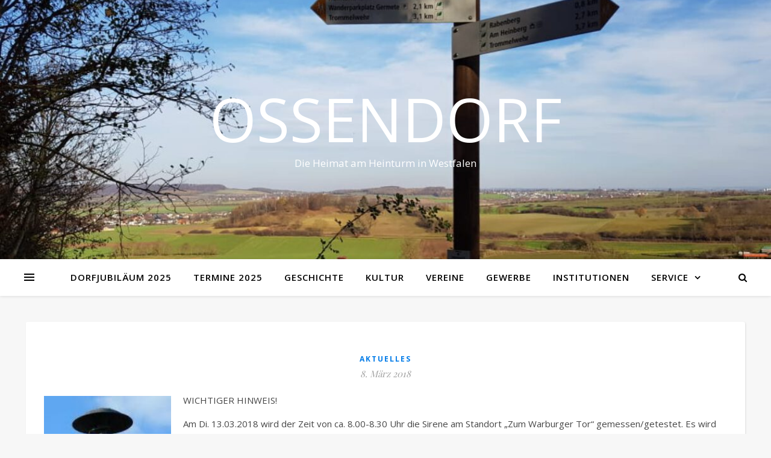

--- FILE ---
content_type: text/html; charset=UTF-8
request_url: https://www.ossendorf.de/5237-2/?replytocom=764
body_size: 113491
content:
<!DOCTYPE html>
<html lang="de">
<head>
	<meta charset="UTF-8">
	<meta name="viewport" content="width=device-width, initial-scale=1.0" />
	<link rel="profile" href="https://gmpg.org/xfn/11">

<title>Ossendorf</title>
<meta name='robots' content='max-image-preview:large, noindex, follow' />
<link rel='dns-prefetch' href='//fonts.googleapis.com' />
<link rel="alternate" type="application/rss+xml" title="Ossendorf &raquo; Feed" href="https://www.ossendorf.de/feed/" />
<link rel="alternate" type="application/rss+xml" title="Ossendorf &raquo; Kommentar-Feed" href="https://www.ossendorf.de/comments/feed/" />
<link rel="alternate" type="application/rss+xml" title="Ossendorf &raquo;  Kommentar-Feed" href="https://www.ossendorf.de/5237-2/feed/" />
<script type="text/javascript">
/* <![CDATA[ */
window._wpemojiSettings = {"baseUrl":"https:\/\/s.w.org\/images\/core\/emoji\/15.0.3\/72x72\/","ext":".png","svgUrl":"https:\/\/s.w.org\/images\/core\/emoji\/15.0.3\/svg\/","svgExt":".svg","source":{"concatemoji":"https:\/\/www.ossendorf.de\/wp-includes\/js\/wp-emoji-release.min.js?ver=6.6.2"}};
/*! This file is auto-generated */
!function(i,n){var o,s,e;function c(e){try{var t={supportTests:e,timestamp:(new Date).valueOf()};sessionStorage.setItem(o,JSON.stringify(t))}catch(e){}}function p(e,t,n){e.clearRect(0,0,e.canvas.width,e.canvas.height),e.fillText(t,0,0);var t=new Uint32Array(e.getImageData(0,0,e.canvas.width,e.canvas.height).data),r=(e.clearRect(0,0,e.canvas.width,e.canvas.height),e.fillText(n,0,0),new Uint32Array(e.getImageData(0,0,e.canvas.width,e.canvas.height).data));return t.every(function(e,t){return e===r[t]})}function u(e,t,n){switch(t){case"flag":return n(e,"\ud83c\udff3\ufe0f\u200d\u26a7\ufe0f","\ud83c\udff3\ufe0f\u200b\u26a7\ufe0f")?!1:!n(e,"\ud83c\uddfa\ud83c\uddf3","\ud83c\uddfa\u200b\ud83c\uddf3")&&!n(e,"\ud83c\udff4\udb40\udc67\udb40\udc62\udb40\udc65\udb40\udc6e\udb40\udc67\udb40\udc7f","\ud83c\udff4\u200b\udb40\udc67\u200b\udb40\udc62\u200b\udb40\udc65\u200b\udb40\udc6e\u200b\udb40\udc67\u200b\udb40\udc7f");case"emoji":return!n(e,"\ud83d\udc26\u200d\u2b1b","\ud83d\udc26\u200b\u2b1b")}return!1}function f(e,t,n){var r="undefined"!=typeof WorkerGlobalScope&&self instanceof WorkerGlobalScope?new OffscreenCanvas(300,150):i.createElement("canvas"),a=r.getContext("2d",{willReadFrequently:!0}),o=(a.textBaseline="top",a.font="600 32px Arial",{});return e.forEach(function(e){o[e]=t(a,e,n)}),o}function t(e){var t=i.createElement("script");t.src=e,t.defer=!0,i.head.appendChild(t)}"undefined"!=typeof Promise&&(o="wpEmojiSettingsSupports",s=["flag","emoji"],n.supports={everything:!0,everythingExceptFlag:!0},e=new Promise(function(e){i.addEventListener("DOMContentLoaded",e,{once:!0})}),new Promise(function(t){var n=function(){try{var e=JSON.parse(sessionStorage.getItem(o));if("object"==typeof e&&"number"==typeof e.timestamp&&(new Date).valueOf()<e.timestamp+604800&&"object"==typeof e.supportTests)return e.supportTests}catch(e){}return null}();if(!n){if("undefined"!=typeof Worker&&"undefined"!=typeof OffscreenCanvas&&"undefined"!=typeof URL&&URL.createObjectURL&&"undefined"!=typeof Blob)try{var e="postMessage("+f.toString()+"("+[JSON.stringify(s),u.toString(),p.toString()].join(",")+"));",r=new Blob([e],{type:"text/javascript"}),a=new Worker(URL.createObjectURL(r),{name:"wpTestEmojiSupports"});return void(a.onmessage=function(e){c(n=e.data),a.terminate(),t(n)})}catch(e){}c(n=f(s,u,p))}t(n)}).then(function(e){for(var t in e)n.supports[t]=e[t],n.supports.everything=n.supports.everything&&n.supports[t],"flag"!==t&&(n.supports.everythingExceptFlag=n.supports.everythingExceptFlag&&n.supports[t]);n.supports.everythingExceptFlag=n.supports.everythingExceptFlag&&!n.supports.flag,n.DOMReady=!1,n.readyCallback=function(){n.DOMReady=!0}}).then(function(){return e}).then(function(){var e;n.supports.everything||(n.readyCallback(),(e=n.source||{}).concatemoji?t(e.concatemoji):e.wpemoji&&e.twemoji&&(t(e.twemoji),t(e.wpemoji)))}))}((window,document),window._wpemojiSettings);
/* ]]> */
</script>
<style id='wp-emoji-styles-inline-css' type='text/css'>

	img.wp-smiley, img.emoji {
		display: inline !important;
		border: none !important;
		box-shadow: none !important;
		height: 1em !important;
		width: 1em !important;
		margin: 0 0.07em !important;
		vertical-align: -0.1em !important;
		background: none !important;
		padding: 0 !important;
	}
</style>
<link rel='stylesheet' id='wp-block-library-css' href='https://www.ossendorf.de/wp-includes/css/dist/block-library/style.min.css?ver=6.6.2' type='text/css' media='all' />
<style id='classic-theme-styles-inline-css' type='text/css'>
/*! This file is auto-generated */
.wp-block-button__link{color:#fff;background-color:#32373c;border-radius:9999px;box-shadow:none;text-decoration:none;padding:calc(.667em + 2px) calc(1.333em + 2px);font-size:1.125em}.wp-block-file__button{background:#32373c;color:#fff;text-decoration:none}
</style>
<style id='global-styles-inline-css' type='text/css'>
:root{--wp--preset--aspect-ratio--square: 1;--wp--preset--aspect-ratio--4-3: 4/3;--wp--preset--aspect-ratio--3-4: 3/4;--wp--preset--aspect-ratio--3-2: 3/2;--wp--preset--aspect-ratio--2-3: 2/3;--wp--preset--aspect-ratio--16-9: 16/9;--wp--preset--aspect-ratio--9-16: 9/16;--wp--preset--color--black: #000000;--wp--preset--color--cyan-bluish-gray: #abb8c3;--wp--preset--color--white: #ffffff;--wp--preset--color--pale-pink: #f78da7;--wp--preset--color--vivid-red: #cf2e2e;--wp--preset--color--luminous-vivid-orange: #ff6900;--wp--preset--color--luminous-vivid-amber: #fcb900;--wp--preset--color--light-green-cyan: #7bdcb5;--wp--preset--color--vivid-green-cyan: #00d084;--wp--preset--color--pale-cyan-blue: #8ed1fc;--wp--preset--color--vivid-cyan-blue: #0693e3;--wp--preset--color--vivid-purple: #9b51e0;--wp--preset--gradient--vivid-cyan-blue-to-vivid-purple: linear-gradient(135deg,rgba(6,147,227,1) 0%,rgb(155,81,224) 100%);--wp--preset--gradient--light-green-cyan-to-vivid-green-cyan: linear-gradient(135deg,rgb(122,220,180) 0%,rgb(0,208,130) 100%);--wp--preset--gradient--luminous-vivid-amber-to-luminous-vivid-orange: linear-gradient(135deg,rgba(252,185,0,1) 0%,rgba(255,105,0,1) 100%);--wp--preset--gradient--luminous-vivid-orange-to-vivid-red: linear-gradient(135deg,rgba(255,105,0,1) 0%,rgb(207,46,46) 100%);--wp--preset--gradient--very-light-gray-to-cyan-bluish-gray: linear-gradient(135deg,rgb(238,238,238) 0%,rgb(169,184,195) 100%);--wp--preset--gradient--cool-to-warm-spectrum: linear-gradient(135deg,rgb(74,234,220) 0%,rgb(151,120,209) 20%,rgb(207,42,186) 40%,rgb(238,44,130) 60%,rgb(251,105,98) 80%,rgb(254,248,76) 100%);--wp--preset--gradient--blush-light-purple: linear-gradient(135deg,rgb(255,206,236) 0%,rgb(152,150,240) 100%);--wp--preset--gradient--blush-bordeaux: linear-gradient(135deg,rgb(254,205,165) 0%,rgb(254,45,45) 50%,rgb(107,0,62) 100%);--wp--preset--gradient--luminous-dusk: linear-gradient(135deg,rgb(255,203,112) 0%,rgb(199,81,192) 50%,rgb(65,88,208) 100%);--wp--preset--gradient--pale-ocean: linear-gradient(135deg,rgb(255,245,203) 0%,rgb(182,227,212) 50%,rgb(51,167,181) 100%);--wp--preset--gradient--electric-grass: linear-gradient(135deg,rgb(202,248,128) 0%,rgb(113,206,126) 100%);--wp--preset--gradient--midnight: linear-gradient(135deg,rgb(2,3,129) 0%,rgb(40,116,252) 100%);--wp--preset--font-size--small: 13px;--wp--preset--font-size--medium: 20px;--wp--preset--font-size--large: 36px;--wp--preset--font-size--x-large: 42px;--wp--preset--spacing--20: 0.44rem;--wp--preset--spacing--30: 0.67rem;--wp--preset--spacing--40: 1rem;--wp--preset--spacing--50: 1.5rem;--wp--preset--spacing--60: 2.25rem;--wp--preset--spacing--70: 3.38rem;--wp--preset--spacing--80: 5.06rem;--wp--preset--shadow--natural: 6px 6px 9px rgba(0, 0, 0, 0.2);--wp--preset--shadow--deep: 12px 12px 50px rgba(0, 0, 0, 0.4);--wp--preset--shadow--sharp: 6px 6px 0px rgba(0, 0, 0, 0.2);--wp--preset--shadow--outlined: 6px 6px 0px -3px rgba(255, 255, 255, 1), 6px 6px rgba(0, 0, 0, 1);--wp--preset--shadow--crisp: 6px 6px 0px rgba(0, 0, 0, 1);}:where(.is-layout-flex){gap: 0.5em;}:where(.is-layout-grid){gap: 0.5em;}body .is-layout-flex{display: flex;}.is-layout-flex{flex-wrap: wrap;align-items: center;}.is-layout-flex > :is(*, div){margin: 0;}body .is-layout-grid{display: grid;}.is-layout-grid > :is(*, div){margin: 0;}:where(.wp-block-columns.is-layout-flex){gap: 2em;}:where(.wp-block-columns.is-layout-grid){gap: 2em;}:where(.wp-block-post-template.is-layout-flex){gap: 1.25em;}:where(.wp-block-post-template.is-layout-grid){gap: 1.25em;}.has-black-color{color: var(--wp--preset--color--black) !important;}.has-cyan-bluish-gray-color{color: var(--wp--preset--color--cyan-bluish-gray) !important;}.has-white-color{color: var(--wp--preset--color--white) !important;}.has-pale-pink-color{color: var(--wp--preset--color--pale-pink) !important;}.has-vivid-red-color{color: var(--wp--preset--color--vivid-red) !important;}.has-luminous-vivid-orange-color{color: var(--wp--preset--color--luminous-vivid-orange) !important;}.has-luminous-vivid-amber-color{color: var(--wp--preset--color--luminous-vivid-amber) !important;}.has-light-green-cyan-color{color: var(--wp--preset--color--light-green-cyan) !important;}.has-vivid-green-cyan-color{color: var(--wp--preset--color--vivid-green-cyan) !important;}.has-pale-cyan-blue-color{color: var(--wp--preset--color--pale-cyan-blue) !important;}.has-vivid-cyan-blue-color{color: var(--wp--preset--color--vivid-cyan-blue) !important;}.has-vivid-purple-color{color: var(--wp--preset--color--vivid-purple) !important;}.has-black-background-color{background-color: var(--wp--preset--color--black) !important;}.has-cyan-bluish-gray-background-color{background-color: var(--wp--preset--color--cyan-bluish-gray) !important;}.has-white-background-color{background-color: var(--wp--preset--color--white) !important;}.has-pale-pink-background-color{background-color: var(--wp--preset--color--pale-pink) !important;}.has-vivid-red-background-color{background-color: var(--wp--preset--color--vivid-red) !important;}.has-luminous-vivid-orange-background-color{background-color: var(--wp--preset--color--luminous-vivid-orange) !important;}.has-luminous-vivid-amber-background-color{background-color: var(--wp--preset--color--luminous-vivid-amber) !important;}.has-light-green-cyan-background-color{background-color: var(--wp--preset--color--light-green-cyan) !important;}.has-vivid-green-cyan-background-color{background-color: var(--wp--preset--color--vivid-green-cyan) !important;}.has-pale-cyan-blue-background-color{background-color: var(--wp--preset--color--pale-cyan-blue) !important;}.has-vivid-cyan-blue-background-color{background-color: var(--wp--preset--color--vivid-cyan-blue) !important;}.has-vivid-purple-background-color{background-color: var(--wp--preset--color--vivid-purple) !important;}.has-black-border-color{border-color: var(--wp--preset--color--black) !important;}.has-cyan-bluish-gray-border-color{border-color: var(--wp--preset--color--cyan-bluish-gray) !important;}.has-white-border-color{border-color: var(--wp--preset--color--white) !important;}.has-pale-pink-border-color{border-color: var(--wp--preset--color--pale-pink) !important;}.has-vivid-red-border-color{border-color: var(--wp--preset--color--vivid-red) !important;}.has-luminous-vivid-orange-border-color{border-color: var(--wp--preset--color--luminous-vivid-orange) !important;}.has-luminous-vivid-amber-border-color{border-color: var(--wp--preset--color--luminous-vivid-amber) !important;}.has-light-green-cyan-border-color{border-color: var(--wp--preset--color--light-green-cyan) !important;}.has-vivid-green-cyan-border-color{border-color: var(--wp--preset--color--vivid-green-cyan) !important;}.has-pale-cyan-blue-border-color{border-color: var(--wp--preset--color--pale-cyan-blue) !important;}.has-vivid-cyan-blue-border-color{border-color: var(--wp--preset--color--vivid-cyan-blue) !important;}.has-vivid-purple-border-color{border-color: var(--wp--preset--color--vivid-purple) !important;}.has-vivid-cyan-blue-to-vivid-purple-gradient-background{background: var(--wp--preset--gradient--vivid-cyan-blue-to-vivid-purple) !important;}.has-light-green-cyan-to-vivid-green-cyan-gradient-background{background: var(--wp--preset--gradient--light-green-cyan-to-vivid-green-cyan) !important;}.has-luminous-vivid-amber-to-luminous-vivid-orange-gradient-background{background: var(--wp--preset--gradient--luminous-vivid-amber-to-luminous-vivid-orange) !important;}.has-luminous-vivid-orange-to-vivid-red-gradient-background{background: var(--wp--preset--gradient--luminous-vivid-orange-to-vivid-red) !important;}.has-very-light-gray-to-cyan-bluish-gray-gradient-background{background: var(--wp--preset--gradient--very-light-gray-to-cyan-bluish-gray) !important;}.has-cool-to-warm-spectrum-gradient-background{background: var(--wp--preset--gradient--cool-to-warm-spectrum) !important;}.has-blush-light-purple-gradient-background{background: var(--wp--preset--gradient--blush-light-purple) !important;}.has-blush-bordeaux-gradient-background{background: var(--wp--preset--gradient--blush-bordeaux) !important;}.has-luminous-dusk-gradient-background{background: var(--wp--preset--gradient--luminous-dusk) !important;}.has-pale-ocean-gradient-background{background: var(--wp--preset--gradient--pale-ocean) !important;}.has-electric-grass-gradient-background{background: var(--wp--preset--gradient--electric-grass) !important;}.has-midnight-gradient-background{background: var(--wp--preset--gradient--midnight) !important;}.has-small-font-size{font-size: var(--wp--preset--font-size--small) !important;}.has-medium-font-size{font-size: var(--wp--preset--font-size--medium) !important;}.has-large-font-size{font-size: var(--wp--preset--font-size--large) !important;}.has-x-large-font-size{font-size: var(--wp--preset--font-size--x-large) !important;}
:where(.wp-block-post-template.is-layout-flex){gap: 1.25em;}:where(.wp-block-post-template.is-layout-grid){gap: 1.25em;}
:where(.wp-block-columns.is-layout-flex){gap: 2em;}:where(.wp-block-columns.is-layout-grid){gap: 2em;}
:root :where(.wp-block-pullquote){font-size: 1.5em;line-height: 1.6;}
</style>
<link rel='stylesheet' id='contact-form-7-css' href='https://www.ossendorf.de/wp-content/plugins/contact-form-7/includes/css/styles.css?ver=5.5.1' type='text/css' media='all' />
<link rel='stylesheet' id='page-list-style-css' href='https://www.ossendorf.de/wp-content/plugins/page-list/css/page-list.css?ver=5.2' type='text/css' media='all' />
<link rel='stylesheet' id='wpsm_ac-font-awesome-front-css' href='https://www.ossendorf.de/wp-content/plugins/responsive-accordion-and-collapse/css/font-awesome/css/font-awesome.min.css?ver=6.6.2' type='text/css' media='all' />
<link rel='stylesheet' id='wpsm_ac_bootstrap-front-css' href='https://www.ossendorf.de/wp-content/plugins/responsive-accordion-and-collapse/css/bootstrap-front.css?ver=6.6.2' type='text/css' media='all' />
<link rel='stylesheet' id='ashe-style-css' href='https://www.ossendorf.de/wp-content/themes/ashe/style.css?ver=1.9.7' type='text/css' media='all' />
<link rel='stylesheet' id='fontawesome-css' href='https://www.ossendorf.de/wp-content/themes/ashe/assets/css/font-awesome.css?ver=6.6.2' type='text/css' media='all' />
<link rel='stylesheet' id='fontello-css' href='https://www.ossendorf.de/wp-content/themes/ashe/assets/css/fontello.css?ver=6.6.2' type='text/css' media='all' />
<link rel='stylesheet' id='slick-css' href='https://www.ossendorf.de/wp-content/themes/ashe/assets/css/slick.css?ver=6.6.2' type='text/css' media='all' />
<link rel='stylesheet' id='scrollbar-css' href='https://www.ossendorf.de/wp-content/themes/ashe/assets/css/perfect-scrollbar.css?ver=6.6.2' type='text/css' media='all' />
<link rel='stylesheet' id='ashe-responsive-css' href='https://www.ossendorf.de/wp-content/themes/ashe/assets/css/responsive.css?ver=1.9.7' type='text/css' media='all' />
<link rel='stylesheet' id='ashe-playfair-font-css' href='//fonts.googleapis.com/css?family=Playfair+Display%3A400%2C700&#038;ver=1.0.0' type='text/css' media='all' />
<link rel='stylesheet' id='ashe-opensans-font-css' href='//fonts.googleapis.com/css?family=Open+Sans%3A400italic%2C400%2C600italic%2C600%2C700italic%2C700&#038;ver=1.0.0' type='text/css' media='all' />
<link rel='stylesheet' id='nextgen_widgets_style-css' href='https://www.ossendorf.de/wp-content/plugins/nextgen-gallery/products/photocrati_nextgen/modules/widget/static/widgets.css?ver=3.17' type='text/css' media='all' />
<link rel='stylesheet' id='nextgen_basic_thumbnails_style-css' href='https://www.ossendorf.de/wp-content/plugins/nextgen-gallery/products/photocrati_nextgen/modules/nextgen_basic_gallery/static/thumbnails/nextgen_basic_thumbnails.css?ver=3.17' type='text/css' media='all' />
<link rel='stylesheet' id='nextgen_basic_slideshow_style-css' href='https://www.ossendorf.de/wp-content/plugins/nextgen-gallery/products/photocrati_nextgen/modules/nextgen_basic_gallery/static/slideshow/ngg_basic_slideshow.css?ver=3.17' type='text/css' media='all' />
<script type="text/javascript" src="https://www.ossendorf.de/wp-includes/js/jquery/jquery.min.js?ver=3.7.1" id="jquery-core-js"></script>
<script type="text/javascript" src="https://www.ossendorf.de/wp-includes/js/jquery/jquery-migrate.min.js?ver=3.4.1" id="jquery-migrate-js"></script>
<link rel="https://api.w.org/" href="https://www.ossendorf.de/wp-json/" /><link rel="alternate" title="JSON" type="application/json" href="https://www.ossendorf.de/wp-json/wp/v2/posts/5237" /><link rel="EditURI" type="application/rsd+xml" title="RSD" href="https://www.ossendorf.de/xmlrpc.php?rsd" />
<meta name="generator" content="WordPress 6.6.2" />
<link rel="canonical" href="https://www.ossendorf.de/5237-2/" />
<link rel='shortlink' href='https://www.ossendorf.de/?p=5237' />
<link rel="alternate" title="oEmbed (JSON)" type="application/json+oembed" href="https://www.ossendorf.de/wp-json/oembed/1.0/embed?url=https%3A%2F%2Fwww.ossendorf.de%2F5237-2%2F" />
<link rel="alternate" title="oEmbed (XML)" type="text/xml+oembed" href="https://www.ossendorf.de/wp-json/oembed/1.0/embed?url=https%3A%2F%2Fwww.ossendorf.de%2F5237-2%2F&#038;format=xml" />
<style id="ashe_dynamic_css">#top-bar {background-color: #ffffff;}#top-bar a {color: #000000;}#top-bar a:hover,#top-bar li.current-menu-item > a,#top-bar li.current-menu-ancestor > a,#top-bar .sub-menu li.current-menu-item > a,#top-bar .sub-menu li.current-menu-ancestor> a {color: #007be8;}#top-menu .sub-menu,#top-menu .sub-menu a {background-color: #ffffff;border-color: rgba(0,0,0, 0.05);}@media screen and ( max-width: 979px ) {.top-bar-socials {float: none !important;}.top-bar-socials a {line-height: 40px !important;}}.header-logo a,.site-description {color: #ffffff;}.entry-header {background-color: #ffffff;}#main-nav {background-color: #ffffff;box-shadow: 0px 1px 5px rgba(0,0,0, 0.1);}#featured-links h6 {background-color: rgba(255,255,255, 0.85);color: #000000;}#main-nav a,#main-nav i,#main-nav #s {color: #000000;}.main-nav-sidebar span,.sidebar-alt-close-btn span {background-color: #000000;}#main-nav a:hover,#main-nav i:hover,#main-nav li.current-menu-item > a,#main-nav li.current-menu-ancestor > a,#main-nav .sub-menu li.current-menu-item > a,#main-nav .sub-menu li.current-menu-ancestor> a {color: #007be8;}.main-nav-sidebar:hover span {background-color: #007be8;}#main-menu .sub-menu,#main-menu .sub-menu a {background-color: #ffffff;border-color: rgba(0,0,0, 0.05);}#main-nav #s {background-color: #ffffff;}#main-nav #s::-webkit-input-placeholder { /* Chrome/Opera/Safari */color: rgba(0,0,0, 0.7);}#main-nav #s::-moz-placeholder { /* Firefox 19+ */color: rgba(0,0,0, 0.7);}#main-nav #s:-ms-input-placeholder { /* IE 10+ */color: rgba(0,0,0, 0.7);}#main-nav #s:-moz-placeholder { /* Firefox 18- */color: rgba(0,0,0, 0.7);}/* Background */.sidebar-alt,#featured-links,.main-content,.featured-slider-area,.page-content select,.page-content input,.page-content textarea {background-color: #ffffff;}/* Text */.page-content,.page-content select,.page-content input,.page-content textarea,.page-content .post-author a,.page-content .ashe-widget a,.page-content .comment-author {color: #464646;}/* Title */.page-content h1,.page-content h2,.page-content h3,.page-content h4,.page-content h5,.page-content h6,.page-content .post-title a,.page-content .author-description h4 a,.page-content .related-posts h4 a,.page-content .blog-pagination .previous-page a,.page-content .blog-pagination .next-page a,blockquote,.page-content .post-share a {color: #030303;}.page-content .post-title a:hover {color: rgba(3,3,3, 0.75);}/* Meta */.page-content .post-date,.page-content .post-comments,.page-content .post-author,.page-content [data-layout*="list"] .post-author a,.page-content .related-post-date,.page-content .comment-meta a,.page-content .author-share a,.page-content .post-tags a,.page-content .tagcloud a,.widget_categories li,.widget_archive li,.ahse-subscribe-box p,.rpwwt-post-author,.rpwwt-post-categories,.rpwwt-post-date,.rpwwt-post-comments-number {color: #a1a1a1;}.page-content input::-webkit-input-placeholder { /* Chrome/Opera/Safari */color: #a1a1a1;}.page-content input::-moz-placeholder { /* Firefox 19+ */color: #a1a1a1;}.page-content input:-ms-input-placeholder { /* IE 10+ */color: #a1a1a1;}.page-content input:-moz-placeholder { /* Firefox 18- */color: #a1a1a1;}/* Accent */a,.post-categories,.page-content .ashe-widget.widget_text a {color: #007be8;}/* Disable TMP.page-content .elementor a,.page-content .elementor a:hover {color: inherit;}*/.ps-container > .ps-scrollbar-y-rail > .ps-scrollbar-y {background: #007be8;}a:not(.header-logo-a):hover {color: rgba(0,123,232, 0.8);}blockquote {border-color: #007be8;}/* Selection */::-moz-selection {color: #ffffff;background: #007be8;}::selection {color: #ffffff;background: #007be8;}/* Border */.page-content .post-footer,[data-layout*="list"] .blog-grid > li,.page-content .author-description,.page-content .related-posts,.page-content .entry-comments,.page-content .ashe-widget li,.page-content #wp-calendar,.page-content #wp-calendar caption,.page-content #wp-calendar tbody td,.page-content .widget_nav_menu li a,.page-content .tagcloud a,.page-content select,.page-content input,.page-content textarea,.widget-title h2:before,.widget-title h2:after,.post-tags a,.gallery-caption,.wp-caption-text,table tr,table th,table td,pre,.category-description {border-color: #e8e8e8;}hr {background-color: #e8e8e8;}/* Buttons */.widget_search i,.widget_search #searchsubmit,.wp-block-search button,.single-navigation i,.page-content .submit,.page-content .blog-pagination.numeric a,.page-content .blog-pagination.load-more a,.page-content .ashe-subscribe-box input[type="submit"],.page-content .widget_wysija input[type="submit"],.page-content .post-password-form input[type="submit"],.page-content .wpcf7 [type="submit"] {color: #ffffff;background-color: #333333;}.single-navigation i:hover,.page-content .submit:hover,.ashe-boxed-style .page-content .submit:hover,.page-content .blog-pagination.numeric a:hover,.ashe-boxed-style .page-content .blog-pagination.numeric a:hover,.page-content .blog-pagination.numeric span,.page-content .blog-pagination.load-more a:hover,.page-content .ashe-subscribe-box input[type="submit"]:hover,.page-content .widget_wysija input[type="submit"]:hover,.page-content .post-password-form input[type="submit"]:hover,.page-content .wpcf7 [type="submit"]:hover {color: #ffffff;background-color: #007be8;}/* Image Overlay */.image-overlay,#infscr-loading,.page-content h4.image-overlay {color: #ffffff;background-color: rgba(73,73,73, 0.3);}.image-overlay a,.post-slider .prev-arrow,.post-slider .next-arrow,.page-content .image-overlay a,#featured-slider .slick-arrow,#featured-slider .slider-dots {color: #ffffff;}.slide-caption {background: rgba(255,255,255, 0.95);}#featured-slider .slick-active {background: #ffffff;}#page-footer,#page-footer select,#page-footer input,#page-footer textarea {background-color: #f6f6f6;color: #333333;}#page-footer,#page-footer a,#page-footer select,#page-footer input,#page-footer textarea {color: #333333;}#page-footer #s::-webkit-input-placeholder { /* Chrome/Opera/Safari */color: #333333;}#page-footer #s::-moz-placeholder { /* Firefox 19+ */color: #333333;}#page-footer #s:-ms-input-placeholder { /* IE 10+ */color: #333333;}#page-footer #s:-moz-placeholder { /* Firefox 18- */color: #333333;}/* Title */#page-footer h1,#page-footer h2,#page-footer h3,#page-footer h4,#page-footer h5,#page-footer h6 {color: #111111;}#page-footer a:hover {color: #007be8;}/* Border */#page-footer a,#page-footer .ashe-widget li,#page-footer #wp-calendar,#page-footer #wp-calendar caption,#page-footer #wp-calendar tbody td,#page-footer .widget_nav_menu li a,#page-footer select,#page-footer input,#page-footer textarea,#page-footer .widget-title h2:before,#page-footer .widget-title h2:after,.footer-widgets {border-color: #e0dbdb;}#page-footer hr {background-color: #e0dbdb;}.ashe-preloader-wrap {background-color: #ffffff;}@media screen and ( max-width: 768px ) {#featured-links {display: none;}}@media screen and ( max-width: 640px ) {.related-posts {display: none;}}.header-logo a {font-family: 'Open Sans';}#top-menu li a {font-family: 'Open Sans';}#main-menu li a {font-family: 'Open Sans';}#mobile-menu li,.mobile-menu-btn a {font-family: 'Open Sans';}#top-menu li a,#main-menu li a,#mobile-menu li,.mobile-menu-btn a {text-transform: uppercase;}.boxed-wrapper {max-width: 1160px;}.sidebar-alt {max-width: 340px;left: -340px; padding: 85px 35px 0px;}.sidebar-left,.sidebar-right {width: 307px;}.main-container {width: 100%;}#top-bar > div,#main-nav > div,#featured-links,.main-content,.page-footer-inner,.featured-slider-area.boxed-wrapper {padding-left: 40px;padding-right: 40px;}#top-menu {float: left;}.top-bar-socials {float: right;}.entry-header {height: 500px;background-image:url(https://www.ossendorf.de/wp-content/uploads/2020/12/cropped-cropped-125111817_1060994714337138_5198432601332162270_n.jpg);background-size: cover;}.entry-header {background-position: center center;}.logo-img {max-width: 500px;}.mini-logo a {max-width: 70px;}#main-nav {text-align: center;}.main-nav-sidebar {position: absolute;top: 0px;left: 40px;z-index: 1;}.main-nav-icons {position: absolute;top: 0px;right: 40px;z-index: 2;}.mini-logo {position: absolute;left: auto;top: 0;}.main-nav-sidebar ~ .mini-logo {margin-left: 30px;}#featured-links .featured-link {margin-right: 20px;}#featured-links .featured-link:last-of-type {margin-right: 0;}#featured-links .featured-link {width: calc( (100% - -20px) / 0 - 1px);width: -webkit-calc( (100% - -20px) / 0- 1px);}.featured-link:nth-child(2) .cv-inner {display: none;}.featured-link:nth-child(3) .cv-inner {display: none;}.blog-grid > li {width: 100%;margin-bottom: 30px;}.footer-widgets > .ashe-widget {width: 30%;margin-right: 5%;}.footer-widgets > .ashe-widget:nth-child(3n+3) {margin-right: 0;}.footer-widgets > .ashe-widget:nth-child(3n+4) {clear: both;}.copyright-info {float: right;}.footer-socials {float: left;}.woocommerce div.product .stock,.woocommerce div.product p.price,.woocommerce div.product span.price,.woocommerce ul.products li.product .price,.woocommerce-Reviews .woocommerce-review__author,.woocommerce form .form-row .required,.woocommerce form .form-row.woocommerce-invalid label,.woocommerce .page-content div.product .woocommerce-tabs ul.tabs li a {color: #464646;}.woocommerce a.remove:hover {color: #464646 !important;}.woocommerce a.remove,.woocommerce .product_meta,.page-content .woocommerce-breadcrumb,.page-content .woocommerce-review-link,.page-content .woocommerce-breadcrumb a,.page-content .woocommerce-MyAccount-navigation-link a,.woocommerce .woocommerce-info:before,.woocommerce .page-content .woocommerce-result-count,.woocommerce-page .page-content .woocommerce-result-count,.woocommerce-Reviews .woocommerce-review__published-date,.woocommerce .product_list_widget .quantity,.woocommerce .widget_products .amount,.woocommerce .widget_price_filter .price_slider_amount,.woocommerce .widget_recently_viewed_products .amount,.woocommerce .widget_top_rated_products .amount,.woocommerce .widget_recent_reviews .reviewer {color: #a1a1a1;}.woocommerce a.remove {color: #a1a1a1 !important;}p.demo_store,.woocommerce-store-notice,.woocommerce span.onsale { background-color: #007be8;}.woocommerce .star-rating::before,.woocommerce .star-rating span::before,.woocommerce .page-content ul.products li.product .button,.page-content .woocommerce ul.products li.product .button,.page-content .woocommerce-MyAccount-navigation-link.is-active a,.page-content .woocommerce-MyAccount-navigation-link a:hover { color: #007be8;}.woocommerce form.login,.woocommerce form.register,.woocommerce-account fieldset,.woocommerce form.checkout_coupon,.woocommerce .woocommerce-info,.woocommerce .woocommerce-error,.woocommerce .woocommerce-message,.woocommerce .widget_shopping_cart .total,.woocommerce.widget_shopping_cart .total,.woocommerce-Reviews .comment_container,.woocommerce-cart #payment ul.payment_methods,#add_payment_method #payment ul.payment_methods,.woocommerce-checkout #payment ul.payment_methods,.woocommerce div.product .woocommerce-tabs ul.tabs::before,.woocommerce div.product .woocommerce-tabs ul.tabs::after,.woocommerce div.product .woocommerce-tabs ul.tabs li,.woocommerce .woocommerce-MyAccount-navigation-link,.select2-container--default .select2-selection--single {border-color: #e8e8e8;}.woocommerce-cart #payment,#add_payment_method #payment,.woocommerce-checkout #payment,.woocommerce .woocommerce-info,.woocommerce .woocommerce-error,.woocommerce .woocommerce-message,.woocommerce div.product .woocommerce-tabs ul.tabs li {background-color: rgba(232,232,232, 0.3);}.woocommerce-cart #payment div.payment_box::before,#add_payment_method #payment div.payment_box::before,.woocommerce-checkout #payment div.payment_box::before {border-color: rgba(232,232,232, 0.5);}.woocommerce-cart #payment div.payment_box,#add_payment_method #payment div.payment_box,.woocommerce-checkout #payment div.payment_box {background-color: rgba(232,232,232, 0.5);}.page-content .woocommerce input.button,.page-content .woocommerce a.button,.page-content .woocommerce a.button.alt,.page-content .woocommerce button.button.alt,.page-content .woocommerce input.button.alt,.page-content .woocommerce #respond input#submit.alt,.woocommerce .page-content .widget_product_search input[type="submit"],.woocommerce .page-content .woocommerce-message .button,.woocommerce .page-content a.button.alt,.woocommerce .page-content button.button.alt,.woocommerce .page-content #respond input#submit,.woocommerce .page-content .widget_price_filter .button,.woocommerce .page-content .woocommerce-message .button,.woocommerce-page .page-content .woocommerce-message .button,.woocommerce .page-content nav.woocommerce-pagination ul li a,.woocommerce .page-content nav.woocommerce-pagination ul li span {color: #ffffff;background-color: #333333;}.page-content .woocommerce input.button:hover,.page-content .woocommerce a.button:hover,.page-content .woocommerce a.button.alt:hover,.ashe-boxed-style .page-content .woocommerce a.button.alt:hover,.page-content .woocommerce button.button.alt:hover,.page-content .woocommerce input.button.alt:hover,.page-content .woocommerce #respond input#submit.alt:hover,.woocommerce .page-content .woocommerce-message .button:hover,.woocommerce .page-content a.button.alt:hover,.woocommerce .page-content button.button.alt:hover,.ashe-boxed-style.woocommerce .page-content button.button.alt:hover,.ashe-boxed-style.woocommerce .page-content #respond input#submit:hover,.woocommerce .page-content #respond input#submit:hover,.woocommerce .page-content .widget_price_filter .button:hover,.woocommerce .page-content .woocommerce-message .button:hover,.woocommerce-page .page-content .woocommerce-message .button:hover,.woocommerce .page-content nav.woocommerce-pagination ul li a:hover,.woocommerce .page-content nav.woocommerce-pagination ul li span.current {color: #ffffff;background-color: #007be8;}.woocommerce .page-content nav.woocommerce-pagination ul li a.prev,.woocommerce .page-content nav.woocommerce-pagination ul li a.next {color: #333333;}.woocommerce .page-content nav.woocommerce-pagination ul li a.prev:hover,.woocommerce .page-content nav.woocommerce-pagination ul li a.next:hover {color: #007be8;}.woocommerce .page-content nav.woocommerce-pagination ul li a.prev:after,.woocommerce .page-content nav.woocommerce-pagination ul li a.next:after {color: #ffffff;}.woocommerce .page-content nav.woocommerce-pagination ul li a.prev:hover:after,.woocommerce .page-content nav.woocommerce-pagination ul li a.next:hover:after {color: #ffffff;}.cssload-cube{background-color:#333333;width:9px;height:9px;position:absolute;margin:auto;animation:cssload-cubemove 2s infinite ease-in-out;-o-animation:cssload-cubemove 2s infinite ease-in-out;-ms-animation:cssload-cubemove 2s infinite ease-in-out;-webkit-animation:cssload-cubemove 2s infinite ease-in-out;-moz-animation:cssload-cubemove 2s infinite ease-in-out}.cssload-cube1{left:13px;top:0;animation-delay:.1s;-o-animation-delay:.1s;-ms-animation-delay:.1s;-webkit-animation-delay:.1s;-moz-animation-delay:.1s}.cssload-cube2{left:25px;top:0;animation-delay:.2s;-o-animation-delay:.2s;-ms-animation-delay:.2s;-webkit-animation-delay:.2s;-moz-animation-delay:.2s}.cssload-cube3{left:38px;top:0;animation-delay:.3s;-o-animation-delay:.3s;-ms-animation-delay:.3s;-webkit-animation-delay:.3s;-moz-animation-delay:.3s}.cssload-cube4{left:0;top:13px;animation-delay:.1s;-o-animation-delay:.1s;-ms-animation-delay:.1s;-webkit-animation-delay:.1s;-moz-animation-delay:.1s}.cssload-cube5{left:13px;top:13px;animation-delay:.2s;-o-animation-delay:.2s;-ms-animation-delay:.2s;-webkit-animation-delay:.2s;-moz-animation-delay:.2s}.cssload-cube6{left:25px;top:13px;animation-delay:.3s;-o-animation-delay:.3s;-ms-animation-delay:.3s;-webkit-animation-delay:.3s;-moz-animation-delay:.3s}.cssload-cube7{left:38px;top:13px;animation-delay:.4s;-o-animation-delay:.4s;-ms-animation-delay:.4s;-webkit-animation-delay:.4s;-moz-animation-delay:.4s}.cssload-cube8{left:0;top:25px;animation-delay:.2s;-o-animation-delay:.2s;-ms-animation-delay:.2s;-webkit-animation-delay:.2s;-moz-animation-delay:.2s}.cssload-cube9{left:13px;top:25px;animation-delay:.3s;-o-animation-delay:.3s;-ms-animation-delay:.3s;-webkit-animation-delay:.3s;-moz-animation-delay:.3s}.cssload-cube10{left:25px;top:25px;animation-delay:.4s;-o-animation-delay:.4s;-ms-animation-delay:.4s;-webkit-animation-delay:.4s;-moz-animation-delay:.4s}.cssload-cube11{left:38px;top:25px;animation-delay:.5s;-o-animation-delay:.5s;-ms-animation-delay:.5s;-webkit-animation-delay:.5s;-moz-animation-delay:.5s}.cssload-cube12{left:0;top:38px;animation-delay:.3s;-o-animation-delay:.3s;-ms-animation-delay:.3s;-webkit-animation-delay:.3s;-moz-animation-delay:.3s}.cssload-cube13{left:13px;top:38px;animation-delay:.4s;-o-animation-delay:.4s;-ms-animation-delay:.4s;-webkit-animation-delay:.4s;-moz-animation-delay:.4s}.cssload-cube14{left:25px;top:38px;animation-delay:.5s;-o-animation-delay:.5s;-ms-animation-delay:.5s;-webkit-animation-delay:.5s;-moz-animation-delay:.5s}.cssload-cube15{left:38px;top:38px;animation-delay:.6s;-o-animation-delay:.6s;-ms-animation-delay:.6s;-webkit-animation-delay:.6s;-moz-animation-delay:.6s}.cssload-spinner{margin:auto;width:49px;height:49px;position:relative}@keyframes cssload-cubemove{35%{transform:scale(0.005)}50%{transform:scale(1.7)}65%{transform:scale(0.005)}}@-o-keyframes cssload-cubemove{35%{-o-transform:scale(0.005)}50%{-o-transform:scale(1.7)}65%{-o-transform:scale(0.005)}}@-ms-keyframes cssload-cubemove{35%{-ms-transform:scale(0.005)}50%{-ms-transform:scale(1.7)}65%{-ms-transform:scale(0.005)}}@-webkit-keyframes cssload-cubemove{35%{-webkit-transform:scale(0.005)}50%{-webkit-transform:scale(1.7)}65%{-webkit-transform:scale(0.005)}}@-moz-keyframes cssload-cubemove{35%{-moz-transform:scale(0.005)}50%{-moz-transform:scale(1.7)}65%{-moz-transform:scale(0.005)}}</style><style id="ashe_theme_styles">.featured-slider-area #featured-slider,#featured-links{background:#fff;padding:30px;box-shadow:1px 1px 3px rgba(0,0,0,0.1);border-radius:3px}#featured-links{margin-top:30px}#featured-links,.featured-slider-area{margin-left:40px;margin-right:40px}#featured-links.boxed-wrapper,.featured-slider-area.boxed-wrapper{margin-left:auto;margin-right:auto}.featured-slider-area{padding-top:40px}.featured-slider-area #featured-slider .prev-arrow{left:35px}.featured-slider-area #featured-slider .next-arrow{right:35px}.featured-slider-area #featured-slider .slider-dots{bottom:35px}.main-content,.featured-slider-area{background:transparent!important}.category-description{background:#fff;padding:30px;border-bottom:0;box-shadow:1px 1px 3px rgba(0,0,0,0.1);border-radius:3px}.blog-grid .related-posts{border-bottom:0;padding-bottom:0;border-top:1px solid #e8e8e8;margin-top:30px;padding-top:40px}.post-footer{border-bottom:0;padding-bottom:0}.author-description,.comments-area,article.post,article.blog-post,.single .related-posts,.page-content article.page{background:#fff;padding:30px;box-shadow:1px 1px 3px rgba(0,0,0,0.1);margin:3px;border-radius:3px}article.blog-post.sticky{background:#efefef}.author-description{margin-top:30px}.single .related-posts{margin-top:30px}.comments-area{margin-top:30px}.sidebar-left .ashe-widget,.sidebar-right .ashe-widget{background:#fff;padding:20px;box-shadow:1px 1px 3px rgba(0,0,0,0.1);border-radius:3px}.wp-calendar-table td{padding:7px}#page-footer{background:#fff;box-shadow:1px 1px 3px rgba(0,0,0,0.1)}.featured-slider-area.boxed-wrapper,.main-content.boxed-wrapper{padding-left:0!important;padding-right:0!important}.blog-grid li:last-child{margin-bottom:0!important}[data-layout*="list"] .blog-grid>li{padding-bottom:0!important;border-bottom:0}.blog-pagination{background:#fff;margin:30px 3px 3px;padding:30px;box-shadow:1px 1px 3px rgba(0,0,0,0.1)}.blog-pagination.numeric .numeric-next-page,.blog-pagination.numeric .numeric-prev-page{top:30px}.blog-pagination.numeric .numeric-next-page{right:30px}.blog-pagination.numeric .numeric-prev-page{left:30px}main#main{background:#fff;padding:30px;margin:3px;box-shadow:1px 1px 3px rgba(0,0,0,0.1);border-radius:3px}main#main .woocommerce-pagination{margin-bottom:0}@media screen and ( max-width: 1170px){#featured-links,.featured-slider-area{margin-left:auto;margin-right:auto}.main-content{padding-left:0;padding-right:0}.page-content,#page-footer{padding:0 20px}}@media screen and ( max-width: 979px){.featured-slider-area.boxed-wrapper #featured-slider{margin-top:30px!important}.sidebar-right-wrap .sidebar-right,.sidebar-right-wrap .sidebar-left{margin-top:30px}.sidebar-right .ashe-widget:last-child{margin-bottom:0}}@media screen and (max-width: 640px){.blog-pagination.numeric .numeric-next-page,.blog-pagination.numeric .numeric-prev-page{top:20px}.featured-slider-area #featured-slider,#featured-links,.author-description,.comments-area,article.post,article.blog-post,.single .related-posts,.page-content article.page,.blog-pagination,main#main{padding:20px}.main-content{padding-top:30px;padding-bottom:30px}.ashe-widget{margin-bottom:30px}}@media screen and (max-width: 480px){.main-content{padding-left:0!important;padding-right:0!important}}</style><style type="text/css" id="custom-background-css">
body.custom-background { background-color: #f7f7f7; }
</style>
	</head>

<body class="post-template-default single single-post postid-5237 single-format-aside custom-background wp-embed-responsive ashe-boxed-style">
	
	<!-- Preloader -->
	
	<!-- Page Wrapper -->
	<div id="page-wrap">

		<!-- Boxed Wrapper -->
		<div id="page-header" >

		
	<div class="entry-header">
		<div class="cv-outer">
		<div class="cv-inner">
			<div class="header-logo">
				
									
										<a href="https://www.ossendorf.de/" class="header-logo-a">Ossendorf</a>
					
								
				<p class="site-description">Die Heimat am Heinturm in Westfalen</p>
				
			</div>
		</div>
		</div>
	</div>


<div id="main-nav" class="clear-fix">

	<div >	
		
		<!-- Alt Sidebar Icon -->
				<div class="main-nav-sidebar">
			<div>
				<span></span>
				<span></span>
				<span></span>
			</div>
		</div>
		
		<!-- Mini Logo -->
		
		<!-- Icons -->
		<div class="main-nav-icons">
			
						<div class="main-nav-search">
				<i class="fa fa-search"></i>
				<i class="fa fa-times"></i>
				<form role="search" method="get" id="searchform" class="clear-fix" action="https://www.ossendorf.de/"><input type="search" name="s" id="s" placeholder="Suchen..." data-placeholder="Text eingeben und [Enter-Taste] ..." value="" /><i class="fa fa-search"></i><input type="submit" id="searchsubmit" value="st" /></form>			</div>
					</div>

		<nav class="main-menu-container"><ul id="main-menu" class=""><li id="menu-item-6880" class="menu-item menu-item-type-post_type menu-item-object-page menu-item-6880"><a href="https://www.ossendorf.de/dorfjubilaeum-2025/">Dorfjubiläum 2025</a></li>
<li id="menu-item-6630" class="menu-item menu-item-type-post_type menu-item-object-page menu-item-6630"><a href="https://www.ossendorf.de/termine-in-2025/">Termine 2025</a></li>
<li id="menu-item-612" class="menu-item menu-item-type-post_type menu-item-object-page menu-item-612"><a href="https://www.ossendorf.de/geschichte/">Geschichte</a></li>
<li id="menu-item-556" class="menu-item menu-item-type-post_type menu-item-object-page menu-item-556"><a href="https://www.ossendorf.de/kunst-und-kultur/">Kultur</a></li>
<li id="menu-item-440" class="menu-item menu-item-type-post_type menu-item-object-page menu-item-440"><a href="https://www.ossendorf.de/vereine/">Vereine</a></li>
<li id="menu-item-442" class="menu-item menu-item-type-post_type menu-item-object-page menu-item-442"><a href="https://www.ossendorf.de/gewerbe/">Gewerbe</a></li>
<li id="menu-item-441" class="menu-item menu-item-type-post_type menu-item-object-page menu-item-441"><a href="https://www.ossendorf.de/institutionen/">Institutionen</a></li>
<li id="menu-item-338" class="menu-item menu-item-type-post_type menu-item-object-page menu-item-has-children menu-item-338"><a href="https://www.ossendorf.de/service/">Service</a>
<ul class="sub-menu">
	<li id="menu-item-355" class="menu-item menu-item-type-post_type menu-item-object-page menu-item-355"><a href="https://www.ossendorf.de/service/heimatblatter/">Heimatblätter</a></li>
	<li id="menu-item-6683" class="menu-item menu-item-type-post_type menu-item-object-page menu-item-6683"><a href="https://www.ossendorf.de/service/schriftenreihe/">Ossendorfer Schriftenreihe</a></li>
	<li id="menu-item-353" class="menu-item menu-item-type-post_type menu-item-object-page menu-item-353"><a href="https://www.ossendorf.de/service/pfarrbrief/">Pfarrbrief</a></li>
	<li id="menu-item-2710" class="menu-item menu-item-type-post_type menu-item-object-page menu-item-2710"><a href="https://www.ossendorf.de/service/dorfarchiv/">Dorfarchiv</a></li>
	<li id="menu-item-534" class="menu-item menu-item-type-post_type menu-item-object-page menu-item-534"><a href="https://www.ossendorf.de/bilder/">Bilder</a></li>
	<li id="menu-item-5334" class="menu-item menu-item-type-post_type menu-item-object-page menu-item-5334"><a href="https://www.ossendorf.de/kontakt/">Kontakt</a></li>
</ul>
</li>
</ul></nav>
		<!-- Mobile Menu Button -->
		<span class="mobile-menu-btn">
			<i class="fa fa-chevron-down"></i>		</span>

		<nav class="mobile-menu-container"><ul id="mobile-menu" class=""><li class="menu-item menu-item-type-post_type menu-item-object-page menu-item-6880"><a href="https://www.ossendorf.de/dorfjubilaeum-2025/">Dorfjubiläum 2025</a></li>
<li class="menu-item menu-item-type-post_type menu-item-object-page menu-item-6630"><a href="https://www.ossendorf.de/termine-in-2025/">Termine 2025</a></li>
<li class="menu-item menu-item-type-post_type menu-item-object-page menu-item-612"><a href="https://www.ossendorf.de/geschichte/">Geschichte</a></li>
<li class="menu-item menu-item-type-post_type menu-item-object-page menu-item-556"><a href="https://www.ossendorf.de/kunst-und-kultur/">Kultur</a></li>
<li class="menu-item menu-item-type-post_type menu-item-object-page menu-item-440"><a href="https://www.ossendorf.de/vereine/">Vereine</a></li>
<li class="menu-item menu-item-type-post_type menu-item-object-page menu-item-442"><a href="https://www.ossendorf.de/gewerbe/">Gewerbe</a></li>
<li class="menu-item menu-item-type-post_type menu-item-object-page menu-item-441"><a href="https://www.ossendorf.de/institutionen/">Institutionen</a></li>
<li class="menu-item menu-item-type-post_type menu-item-object-page menu-item-has-children menu-item-338"><a href="https://www.ossendorf.de/service/">Service</a>
<ul class="sub-menu">
	<li class="menu-item menu-item-type-post_type menu-item-object-page menu-item-355"><a href="https://www.ossendorf.de/service/heimatblatter/">Heimatblätter</a></li>
	<li class="menu-item menu-item-type-post_type menu-item-object-page menu-item-6683"><a href="https://www.ossendorf.de/service/schriftenreihe/">Ossendorfer Schriftenreihe</a></li>
	<li class="menu-item menu-item-type-post_type menu-item-object-page menu-item-353"><a href="https://www.ossendorf.de/service/pfarrbrief/">Pfarrbrief</a></li>
	<li class="menu-item menu-item-type-post_type menu-item-object-page menu-item-2710"><a href="https://www.ossendorf.de/service/dorfarchiv/">Dorfarchiv</a></li>
	<li class="menu-item menu-item-type-post_type menu-item-object-page menu-item-534"><a href="https://www.ossendorf.de/bilder/">Bilder</a></li>
	<li class="menu-item menu-item-type-post_type menu-item-object-page menu-item-5334"><a href="https://www.ossendorf.de/kontakt/">Kontakt</a></li>
</ul>
</li>
 </ul></nav>
	</div>

</div><!-- #main-nav -->

		</div><!-- .boxed-wrapper -->

		<!-- Page Content -->
		<div class="page-content">

			
			
<div class="sidebar-alt-wrap">
	<div class="sidebar-alt-close image-overlay"></div>
	<aside class="sidebar-alt">

		<div class="sidebar-alt-close-btn">
			<span></span>
			<span></span>
		</div>

		<div ="ashe-widget"><p>Keine Inhalte/Widgets in dieser Seitenleiste vorhanden.</p></div>		
	</aside>
</div>
<!-- Page Content -->
<div class="main-content clear-fix" data-sidebar-sticky="">


	
<div class="sidebar-alt-wrap">
	<div class="sidebar-alt-close image-overlay"></div>
	<aside class="sidebar-alt">

		<div class="sidebar-alt-close-btn">
			<span></span>
			<span></span>
		</div>

		<div ="ashe-widget"><p>Keine Inhalte/Widgets in dieser Seitenleiste vorhanden.</p></div>		
	</aside>
</div>
	<!-- Main Container -->
	<div class="main-container">

		
<article id="post-5237" class="blog-post post-5237 post type-post status-publish format-aside hentry category-aktuelles post_format-post-format-aside">

	



		<div class="post-media">
			</div>
	
	<header class="post-header">

		<div class="post-categories"><a href="https://www.ossendorf.de/category/aktuelles/" rel="category tag">Aktuelles</a> </div>
		
				<div class="post-meta clear-fix">

							<span class="post-date">8. März 2018</span>
						
			<span class="meta-sep">/</span>
			
			
		</div>
		
	</header>

	<div class="post-content">

		<p><a href="https://www.ossendorf.de/wp-content/uploads/2018/03/sirene.jpg"><img decoding="async" class="alignleft  wp-image-5238" src="https://www.ossendorf.de/wp-content/uploads/2018/03/sirene-150x150.jpg" alt="" width="211" height="211"></a>WICHTIGER HINWEIS!</p>
<div dir="auto">Am Di. 13.03.2018 wird der Zeit von ca. 8.00-8.30 Uhr die Sirene am Standort &#8222;Zum Warburger Tor&#8220; gemessen/getestet. Es wird erforderlich sein, dass die Sirene mehrfach laufen wird!</div>
<div dir="auto">Dies ist notwendig, da die Sirene am derzeitigem Standort (Feuerwehrhaus) nicht alle Bereiche von Ossendorf erreicht.</div>
	</div>

	<footer class="post-footer">

		
				<span class="post-author">Von&nbsp;<a href="https://www.ossendorf.de/author/arminsander/" title="Beiträge von Armin Sander" rel="author">Armin Sander</a></span>
		
		<a href="https://www.ossendorf.de/5237-2/#comments" class="post-comments" >49 Kommentare</a>		
	</footer>


</article>
<!-- Previous Post -->
<a href="https://www.ossendorf.de/fruehlingskonzert-des-musikvereins-ossendorf-24-03-2018/" title="Frühlingskonzert des Musikvereins Ossendorf 24.03.2018" class="single-navigation previous-post">
<i class="fa fa-angle-right"></i>
</a>

<!-- Next Post -->
<a href="https://www.ossendorf.de/jahreshauptversammlung-loeschgruppe-ossendorf-10-03-2018/" title="Jahreshauptversammlung Löschgruppe Ossendorf 10.03.2018" class="single-navigation next-post">
		<i class="fa fa-angle-left"></i>
</a>

			<div class="related-posts">
				<h3>Das könnte dich ebenfalls interessieren</h3>

				
					<section>
						<a href="https://www.ossendorf.de/wie-geht-es-weiter-im-pastoralen-raum-warburg/"><img width="500" height="144" src="https://www.ossendorf.de/wp-content/uploads/2012/09/header4.jpg" class="attachment-ashe-grid-thumbnail size-ashe-grid-thumbnail wp-post-image" alt="" decoding="async" loading="lazy" srcset="https://www.ossendorf.de/wp-content/uploads/2012/09/header4.jpg 1000w, https://www.ossendorf.de/wp-content/uploads/2012/09/header4-300x86.jpg 300w, https://www.ossendorf.de/wp-content/uploads/2012/09/header4-500x144.jpg 500w" sizes="(max-width: 500px) 100vw, 500px" /></a>
						<h4><a href="https://www.ossendorf.de/wie-geht-es-weiter-im-pastoralen-raum-warburg/">Wie geht es weiter im pastoralen Raum Warburg?</a></h4>
						<span class="related-post-date">27. Mai 2013</span>
					</section>

				
					<section>
						<a href="https://www.ossendorf.de/planungen-fur-den-ossendorfer-karneval-2013-laufen-auf-hochtouren/"><img width="500" height="137" src="https://www.ossendorf.de/wp-content/uploads/2013/01/prunksitzung2013.jpg" class="attachment-ashe-grid-thumbnail size-ashe-grid-thumbnail wp-post-image" alt="" decoding="async" loading="lazy" srcset="https://www.ossendorf.de/wp-content/uploads/2013/01/prunksitzung2013.jpg 1000w, https://www.ossendorf.de/wp-content/uploads/2013/01/prunksitzung2013-300x82.jpg 300w, https://www.ossendorf.de/wp-content/uploads/2013/01/prunksitzung2013-500x137.jpg 500w" sizes="(max-width: 500px) 100vw, 500px" /></a>
						<h4><a href="https://www.ossendorf.de/planungen-fur-den-ossendorfer-karneval-2013-laufen-auf-hochtouren/">Planungen für den Ossendorfer Karneval 2013 laufen auf Hochtouren!</a></h4>
						<span class="related-post-date">27. Dezember 2012</span>
					</section>

				
					<section>
						<a href="https://www.ossendorf.de/ossendorfer-karneval-2013/"><img width="500" height="137" src="https://www.ossendorf.de/wp-content/uploads/2013/01/prunksitzung2013.jpg" class="attachment-ashe-grid-thumbnail size-ashe-grid-thumbnail wp-post-image" alt="" decoding="async" loading="lazy" srcset="https://www.ossendorf.de/wp-content/uploads/2013/01/prunksitzung2013.jpg 1000w, https://www.ossendorf.de/wp-content/uploads/2013/01/prunksitzung2013-300x82.jpg 300w, https://www.ossendorf.de/wp-content/uploads/2013/01/prunksitzung2013-500x137.jpg 500w" sizes="(max-width: 500px) 100vw, 500px" /></a>
						<h4><a href="https://www.ossendorf.de/ossendorfer-karneval-2013/">Ossendorfer Karneval 2013</a></h4>
						<span class="related-post-date">28. Januar 2013</span>
					</section>

				
				<div class="clear-fix"></div>
			</div>

			<div class="comments-area" id="comments">
	<h2  class="comment-title">
		49 Kommentare	</h2>
	
	<ul class="commentslist" >
		
		<li id="comment-591">
			
			<article class="comment even thread-even depth-1 entry-comments" >					
				<div class="comment-avatar">
									</div>
				<div class="comment-content">
					<h3 class="comment-author">RalphStera</h3>
					<div class="comment-meta">		
						<a class="comment-date" href=" https://www.ossendorf.de/5237-2/#comment-591 ">5. Juni 2022&nbsp;um&nbsp;08:26</a>
			
						<a rel='nofollow' class='comment-reply-link' href='https://www.ossendorf.de/5237-2/?replytocom=591#respond' data-commentid="591" data-postid="5237" data-belowelement="comment-591" data-respondelement="respond" data-replyto="Antworte auf RalphStera" aria-label='Antworte auf RalphStera'>Antworten</a>						
						<div class="clear-fix"></div>
					</div>

					<div class="comment-text">
												<p>cialis/dapoxetine <a href="https://tadalafilusi.com/#" rel="nofollow ugc">tadalafil</a></p>
					</div>
				</div>
				
			</article>

		</li><!-- #comment-## -->

		<li id="comment-619">
			
			<article class="comment odd alt thread-odd thread-alt depth-1 entry-comments" >					
				<div class="comment-avatar">
									</div>
				<div class="comment-content">
					<h3 class="comment-author"><a href="https://stromectolgf.online/#" class="url" rel="ugc external nofollow">StromDoppy</a></h3>
					<div class="comment-meta">		
						<a class="comment-date" href=" https://www.ossendorf.de/5237-2/#comment-619 ">5. Juni 2022&nbsp;um&nbsp;15:34</a>
			
						<a rel='nofollow' class='comment-reply-link' href='https://www.ossendorf.de/5237-2/?replytocom=619#respond' data-commentid="619" data-postid="5237" data-belowelement="comment-619" data-respondelement="respond" data-replyto="Antworte auf StromDoppy" aria-label='Antworte auf StromDoppy'>Antworten</a>						
						<div class="clear-fix"></div>
					</div>

					<div class="comment-text">
												<p><a href="https://stromectolgf.com/#" rel="nofollow ugc">stromectol 3 mg tablets price</a> ivermectin otc</p>
					</div>
				</div>
				
			</article>

		</li><!-- #comment-## -->

		<li id="comment-637">
			
			<article class="comment even thread-even depth-1 entry-comments" >					
				<div class="comment-avatar">
									</div>
				<div class="comment-content">
					<h3 class="comment-author">RalphStera</h3>
					<div class="comment-meta">		
						<a class="comment-date" href=" https://www.ossendorf.de/5237-2/#comment-637 ">5. Juni 2022&nbsp;um&nbsp;18:51</a>
			
						<a rel='nofollow' class='comment-reply-link' href='https://www.ossendorf.de/5237-2/?replytocom=637#respond' data-commentid="637" data-postid="5237" data-belowelement="comment-637" data-respondelement="respond" data-replyto="Antworte auf RalphStera" aria-label='Antworte auf RalphStera'>Antworten</a>						
						<div class="clear-fix"></div>
					</div>

					<div class="comment-text">
												<p>buy cialis with prescription australia <a href="https://tadalafilusi.com/#" rel="nofollow ugc">cialis pills</a></p>
					</div>
				</div>
				
			</article>

		</li><!-- #comment-## -->

		<li id="comment-731">
			
			<article class="comment odd alt thread-odd thread-alt depth-1 entry-comments" >					
				<div class="comment-avatar">
									</div>
				<div class="comment-content">
					<h3 class="comment-author">Chestersew</h3>
					<div class="comment-meta">		
						<a class="comment-date" href=" https://www.ossendorf.de/5237-2/#comment-731 ">6. Juni 2022&nbsp;um&nbsp;17:04</a>
			
						<a rel='nofollow' class='comment-reply-link' href='https://www.ossendorf.de/5237-2/?replytocom=731#respond' data-commentid="731" data-postid="5237" data-belowelement="comment-731" data-respondelement="respond" data-replyto="Antworte auf Chestersew" aria-label='Antworte auf Chestersew'>Antworten</a>						
						<div class="clear-fix"></div>
					</div>

					<div class="comment-text">
												<p><a href="https://stromectolgf.com/#" rel="nofollow ugc">https://stromectolgf.com/#</a> ivermectin 3mg pill</p>
					</div>
				</div>
				
			</article>

		</li><!-- #comment-## -->

		<li id="comment-732">
			
			<article class="comment even thread-even depth-1 entry-comments" >					
				<div class="comment-avatar">
									</div>
				<div class="comment-content">
					<h3 class="comment-author"><a href="https://stromectolgf.com/#" class="url" rel="ugc external nofollow">Iverhado</a></h3>
					<div class="comment-meta">		
						<a class="comment-date" href=" https://www.ossendorf.de/5237-2/#comment-732 ">6. Juni 2022&nbsp;um&nbsp;17:04</a>
			
						<a rel='nofollow' class='comment-reply-link' href='https://www.ossendorf.de/5237-2/?replytocom=732#respond' data-commentid="732" data-postid="5237" data-belowelement="comment-732" data-respondelement="respond" data-replyto="Antworte auf Iverhado" aria-label='Antworte auf Iverhado'>Antworten</a>						
						<div class="clear-fix"></div>
					</div>

					<div class="comment-text">
												<p>stromectol 3 mg tablet <a href="https://stromectolgf.com/#" rel="nofollow ugc">buy ivermectin online</a></p>
					</div>
				</div>
				
			</article>

		</li><!-- #comment-## -->

		<li id="comment-764">
			
			<article class="comment odd alt thread-odd thread-alt depth-1 entry-comments" >					
				<div class="comment-avatar">
									</div>
				<div class="comment-content">
					<h3 class="comment-author">Chestersew</h3>
					<div class="comment-meta">		
						<a class="comment-date" href=" https://www.ossendorf.de/5237-2/#comment-764 ">7. Juni 2022&nbsp;um&nbsp;02:03</a>
			
						<a rel='nofollow' class='comment-reply-link' href='https://www.ossendorf.de/5237-2/?replytocom=764#respond' data-commentid="764" data-postid="5237" data-belowelement="comment-764" data-respondelement="respond" data-replyto="Antworte auf Chestersew" aria-label='Antworte auf Chestersew'>Antworten</a>						
						<div class="clear-fix"></div>
					</div>

					<div class="comment-text">
												<p><a href="https://stromectolgf.com/#" rel="nofollow ugc">https://stromectolgf.com/#</a> where to buy ivermectin pills</p>
					</div>
				</div>
				
			</article>

		</li><!-- #comment-## -->

		<li id="comment-765">
			
			<article class="comment even thread-even depth-1 entry-comments" >					
				<div class="comment-avatar">
									</div>
				<div class="comment-content">
					<h3 class="comment-author"><a href="https://stromectolgf.online/#" class="url" rel="ugc external nofollow">Iverhado</a></h3>
					<div class="comment-meta">		
						<a class="comment-date" href=" https://www.ossendorf.de/5237-2/#comment-765 ">7. Juni 2022&nbsp;um&nbsp;02:04</a>
			
						<a rel='nofollow' class='comment-reply-link' href='https://www.ossendorf.de/5237-2/?replytocom=765#respond' data-commentid="765" data-postid="5237" data-belowelement="comment-765" data-respondelement="respond" data-replyto="Antworte auf Iverhado" aria-label='Antworte auf Iverhado'>Antworten</a>						
						<div class="clear-fix"></div>
					</div>

					<div class="comment-text">
												<p>ivermectin oral <a href="https://stromectolgf.online/#" rel="nofollow ugc">stromectol usa</a></p>
					</div>
				</div>
				
			</article>

		</li><!-- #comment-## -->

		<li id="comment-833">
			
			<article class="comment odd alt thread-odd thread-alt depth-1 entry-comments" >					
				<div class="comment-avatar">
									</div>
				<div class="comment-content">
					<h3 class="comment-author"><a href="https://stromectolgf.com/#" class="url" rel="ugc external nofollow">StromDoppy</a></h3>
					<div class="comment-meta">		
						<a class="comment-date" href=" https://www.ossendorf.de/5237-2/#comment-833 ">7. Juni 2022&nbsp;um&nbsp;23:08</a>
			
						<a rel='nofollow' class='comment-reply-link' href='https://www.ossendorf.de/5237-2/?replytocom=833#respond' data-commentid="833" data-postid="5237" data-belowelement="comment-833" data-respondelement="respond" data-replyto="Antworte auf StromDoppy" aria-label='Antworte auf StromDoppy'>Antworten</a>						
						<div class="clear-fix"></div>
					</div>

					<div class="comment-text">
												<p>[url=https://stromectolgf.online/#]ivermectin 18mg[/url] ivermectin brand</p>
					</div>
				</div>
				
			</article>

		</li><!-- #comment-## -->

		<li id="comment-1925">
			
			<article class="comment even thread-even depth-1 entry-comments" >					
				<div class="comment-avatar">
									</div>
				<div class="comment-content">
					<h3 class="comment-author"><a href="https://drwithoutdoctorprescription.site/" class="url" rel="ugc external nofollow">CameronChoit</a></h3>
					<div class="comment-meta">		
						<a class="comment-date" href=" https://www.ossendorf.de/5237-2/#comment-1925 ">10. Juni 2022&nbsp;um&nbsp;21:15</a>
			
						<a rel='nofollow' class='comment-reply-link' href='https://www.ossendorf.de/5237-2/?replytocom=1925#respond' data-commentid="1925" data-postid="5237" data-belowelement="comment-1925" data-respondelement="respond" data-replyto="Antworte auf CameronChoit" aria-label='Antworte auf CameronChoit'>Antworten</a>						
						<div class="clear-fix"></div>
					</div>

					<div class="comment-text">
												<p>canadian drug pharmacy <a href="https://drwithoutdoctorprescription.online/#" rel="nofollow ugc">buy prescription drugs online</a></p>
					</div>
				</div>
				
			</article>

		</li><!-- #comment-## -->

		<li id="comment-1942">
			
			<article class="comment odd alt thread-odd thread-alt depth-1 entry-comments" >					
				<div class="comment-avatar">
									</div>
				<div class="comment-content">
					<h3 class="comment-author">RalphStera</h3>
					<div class="comment-meta">		
						<a class="comment-date" href=" https://www.ossendorf.de/5237-2/#comment-1942 ">10. Juni 2022&nbsp;um&nbsp;21:36</a>
			
						<a rel='nofollow' class='comment-reply-link' href='https://www.ossendorf.de/5237-2/?replytocom=1942#respond' data-commentid="1942" data-postid="5237" data-belowelement="comment-1942" data-respondelement="respond" data-replyto="Antworte auf RalphStera" aria-label='Antworte auf RalphStera'>Antworten</a>						
						<div class="clear-fix"></div>
					</div>

					<div class="comment-text">
												<p>10 mg cialis for sale <a href="https://tadalafilusi.com/#" rel="nofollow ugc">tadalafil 20mg</a></p>
					</div>
				</div>
				
			</article>

		</li><!-- #comment-## -->

		<li id="comment-2242">
			
			<article class="comment even thread-even depth-1 entry-comments" >					
				<div class="comment-avatar">
									</div>
				<div class="comment-content">
					<h3 class="comment-author"><a href="https://drwithoutdoctorprescription.site/" class="url" rel="ugc external nofollow">Thomasploff</a></h3>
					<div class="comment-meta">		
						<a class="comment-date" href=" https://www.ossendorf.de/5237-2/#comment-2242 ">11. Juni 2022&nbsp;um&nbsp;05:13</a>
			
						<a rel='nofollow' class='comment-reply-link' href='https://www.ossendorf.de/5237-2/?replytocom=2242#respond' data-commentid="2242" data-postid="5237" data-belowelement="comment-2242" data-respondelement="respond" data-replyto="Antworte auf Thomasploff" aria-label='Antworte auf Thomasploff'>Antworten</a>						
						<div class="clear-fix"></div>
					</div>

					<div class="comment-text">
												<p><a href="https://drwithoutdoctorprescription.site/#" rel="nofollow ugc">prescription drugs online</a> cheap pet meds without vet prescription</p>
					</div>
				</div>
				
			</article>

		</li><!-- #comment-## -->

		<li id="comment-2572">
			
			<article class="comment odd alt thread-odd thread-alt depth-1 entry-comments" >					
				<div class="comment-avatar">
									</div>
				<div class="comment-content">
					<h3 class="comment-author">StevenJus</h3>
					<div class="comment-meta">		
						<a class="comment-date" href=" https://www.ossendorf.de/5237-2/#comment-2572 ">11. Juni 2022&nbsp;um&nbsp;14:22</a>
			
						<a rel='nofollow' class='comment-reply-link' href='https://www.ossendorf.de/5237-2/?replytocom=2572#respond' data-commentid="2572" data-postid="5237" data-belowelement="comment-2572" data-respondelement="respond" data-replyto="Antworte auf StevenJus" aria-label='Antworte auf StevenJus'>Antworten</a>						
						<div class="clear-fix"></div>
					</div>

					<div class="comment-text">
												<p><a href="https://drwithoutdoctorprescription.site/" rel="nofollow ugc">https://drwithoutdoctorprescription.site/</a> ed meds online without prescription or membership</p>
					</div>
				</div>
				
			</article>

		</li><!-- #comment-## -->

		<li id="comment-2596">
			
			<article class="comment even thread-even depth-1 entry-comments" >					
				<div class="comment-avatar">
									</div>
				<div class="comment-content">
					<h3 class="comment-author"><a href="https://drwithoutdoctorprescription.site/" class="url" rel="ugc external nofollow">CameronChoit</a></h3>
					<div class="comment-meta">		
						<a class="comment-date" href=" https://www.ossendorf.de/5237-2/#comment-2596 ">11. Juni 2022&nbsp;um&nbsp;14:48</a>
			
						<a rel='nofollow' class='comment-reply-link' href='https://www.ossendorf.de/5237-2/?replytocom=2596#respond' data-commentid="2596" data-postid="5237" data-belowelement="comment-2596" data-respondelement="respond" data-replyto="Antworte auf CameronChoit" aria-label='Antworte auf CameronChoit'>Antworten</a>						
						<div class="clear-fix"></div>
					</div>

					<div class="comment-text">
												<p>mexican pharmacy without prescription <a href="https://drwithoutdoctorprescription.site/#" rel="nofollow ugc">legal to buy prescription drugs without prescription</a></p>
					</div>
				</div>
				
			</article>

		</li><!-- #comment-## -->

		<li id="comment-2891">
			
			<article class="comment odd alt thread-odd thread-alt depth-1 entry-comments" >					
				<div class="comment-avatar">
									</div>
				<div class="comment-content">
					<h3 class="comment-author">RalphStera</h3>
					<div class="comment-meta">		
						<a class="comment-date" href=" https://www.ossendorf.de/5237-2/#comment-2891 ">11. Juni 2022&nbsp;um&nbsp;23:05</a>
			
						<a rel='nofollow' class='comment-reply-link' href='https://www.ossendorf.de/5237-2/?replytocom=2891#respond' data-commentid="2891" data-postid="5237" data-belowelement="comment-2891" data-respondelement="respond" data-replyto="Antworte auf RalphStera" aria-label='Antworte auf RalphStera'>Antworten</a>						
						<div class="clear-fix"></div>
					</div>

					<div class="comment-text">
												<p>drug canada cialis with prescription <a href="https://tadalafilusi.com/#" rel="nofollow ugc">generic tadalafil 20mg india</a></p>
					</div>
				</div>
				
			</article>

		</li><!-- #comment-## -->

		<li id="comment-3009">
			
			<article class="comment even thread-even depth-1 entry-comments" >					
				<div class="comment-avatar">
									</div>
				<div class="comment-content">
					<h3 class="comment-author"><a href="https://drwithoutdoctorprescription.site/" class="url" rel="ugc external nofollow">Thomasploff</a></h3>
					<div class="comment-meta">		
						<a class="comment-date" href=" https://www.ossendorf.de/5237-2/#comment-3009 ">12. Juni 2022&nbsp;um&nbsp;02:20</a>
			
						<a rel='nofollow' class='comment-reply-link' href='https://www.ossendorf.de/5237-2/?replytocom=3009#respond' data-commentid="3009" data-postid="5237" data-belowelement="comment-3009" data-respondelement="respond" data-replyto="Antworte auf Thomasploff" aria-label='Antworte auf Thomasploff'>Antworten</a>						
						<div class="clear-fix"></div>
					</div>

					<div class="comment-text">
												<p><a href="https://drwithoutdoctorprescription.online/#" rel="nofollow ugc">discount prescription drugs</a> cat antibiotics without pet prescription</p>
					</div>
				</div>
				
			</article>

		</li><!-- #comment-## -->

		<li id="comment-3255">
			
			<article class="comment odd alt thread-odd thread-alt depth-1 entry-comments" >					
				<div class="comment-avatar">
									</div>
				<div class="comment-content">
					<h3 class="comment-author"><a href="https://drwithoutdoctorprescription.site/" class="url" rel="ugc external nofollow">CameronChoit</a></h3>
					<div class="comment-meta">		
						<a class="comment-date" href=" https://www.ossendorf.de/5237-2/#comment-3255 ">12. Juni 2022&nbsp;um&nbsp;08:11</a>
			
						<a rel='nofollow' class='comment-reply-link' href='https://www.ossendorf.de/5237-2/?replytocom=3255#respond' data-commentid="3255" data-postid="5237" data-belowelement="comment-3255" data-respondelement="respond" data-replyto="Antworte auf CameronChoit" aria-label='Antworte auf CameronChoit'>Antworten</a>						
						<div class="clear-fix"></div>
					</div>

					<div class="comment-text">
												<p>buy canadian drugs <a href="https://drwithoutdoctorprescription.online/#" rel="nofollow ugc">prescription drugs</a></p>
					</div>
				</div>
				
			</article>

		</li><!-- #comment-## -->

		<li id="comment-178480">
			
			<article class="comment even thread-even depth-1 entry-comments" >					
				<div class="comment-avatar">
									</div>
				<div class="comment-content">
					<h3 class="comment-author">Davidenand</h3>
					<div class="comment-meta">		
						<a class="comment-date" href=" https://www.ossendorf.de/5237-2/#comment-178480 ">11. Februar 2023&nbsp;um&nbsp;13:35</a>
			
						<a rel='nofollow' class='comment-reply-link' href='https://www.ossendorf.de/5237-2/?replytocom=178480#respond' data-commentid="178480" data-postid="5237" data-belowelement="comment-178480" data-respondelement="respond" data-replyto="Antworte auf Davidenand" aria-label='Antworte auf Davidenand'>Antworten</a>						
						<div class="clear-fix"></div>
					</div>

					<div class="comment-text">
												<p>Actual trends of drug. Commonly Used Drugs Charts.<br />
[url=https://azithromycins.online/]zithromax 250 mg pill[/url]<br />
Comprehensive side effect and adverse reaction information. Get here.</p>
					</div>
				</div>
				
			</article>

		</li><!-- #comment-## -->

		<li id="comment-191702">
			
			<article class="comment odd alt thread-odd thread-alt depth-1 entry-comments" >					
				<div class="comment-avatar">
									</div>
				<div class="comment-content">
					<h3 class="comment-author">SammyTic</h3>
					<div class="comment-meta">		
						<a class="comment-date" href=" https://www.ossendorf.de/5237-2/#comment-191702 ">27. Februar 2023&nbsp;um&nbsp;16:46</a>
			
						<a rel='nofollow' class='comment-reply-link' href='https://www.ossendorf.de/5237-2/?replytocom=191702#respond' data-commentid="191702" data-postid="5237" data-belowelement="comment-191702" data-respondelement="respond" data-replyto="Antworte auf SammyTic" aria-label='Antworte auf SammyTic'>Antworten</a>						
						<div class="clear-fix"></div>
					</div>

					<div class="comment-text">
												<p>Get warning information here. Get warning information here.<br />
[url=https://viagrapillsild.online/#]sildenafil 100mg price canadian pharmacy[/url]<br />
What side effects can this medication cause? Comprehensive side effect and adverse reaction information.</p>
					</div>
				</div>
				
			</article>

		</li><!-- #comment-## -->

		<li id="comment-195007">
			
			<article class="comment even thread-even depth-1 entry-comments" >					
				<div class="comment-avatar">
									</div>
				<div class="comment-content">
					<h3 class="comment-author">Robertclota</h3>
					<div class="comment-meta">		
						<a class="comment-date" href=" https://www.ossendorf.de/5237-2/#comment-195007 ">3. März 2023&nbsp;um&nbsp;04:58</a>
			
						<a rel='nofollow' class='comment-reply-link' href='https://www.ossendorf.de/5237-2/?replytocom=195007#respond' data-commentid="195007" data-postid="5237" data-belowelement="comment-195007" data-respondelement="respond" data-replyto="Antworte auf Robertclota" aria-label='Antworte auf Robertclota'>Antworten</a>						
						<div class="clear-fix"></div>
					</div>

					<div class="comment-text">
												<p>Learn about the side effects, dosages, and interactions. Everything what you want to know about pills.<br />
[url=https://tadalafil1st.online/#]cialis with dapoxetine australia overnight delivery[/url]<br />
Generic Name. Everything information about medication.</p>
					</div>
				</div>
				
			</article>

		</li><!-- #comment-## -->

		<li id="comment-222345">
			
			<article class="comment odd alt thread-odd thread-alt depth-1 entry-comments" >					
				<div class="comment-avatar">
									</div>
				<div class="comment-content">
					<h3 class="comment-author"><a href="https://mp3juice.website" class="url" rel="ugc external nofollow">merchant services agent program</a></h3>
					<div class="comment-meta">		
						<a class="comment-date" href=" https://www.ossendorf.de/5237-2/#comment-222345 ">26. März 2023&nbsp;um&nbsp;13:56</a>
			
						<a rel='nofollow' class='comment-reply-link' href='https://www.ossendorf.de/5237-2/?replytocom=222345#respond' data-commentid="222345" data-postid="5237" data-belowelement="comment-222345" data-respondelement="respond" data-replyto="Antworte auf merchant services agent program" aria-label='Antworte auf merchant services agent program'>Antworten</a>						
						<div class="clear-fix"></div>
					</div>

					<div class="comment-text">
												<p>WONDERFUL Post.thanks for share..extra wait .. ?</p>
					</div>
				</div>
				
			</article>

		</li><!-- #comment-## -->

		<li id="comment-416664">
			
			<article class="comment even thread-even depth-1 entry-comments" >					
				<div class="comment-avatar">
									</div>
				<div class="comment-content">
					<h3 class="comment-author">Williamsmaft</h3>
					<div class="comment-meta">		
						<a class="comment-date" href=" https://www.ossendorf.de/5237-2/#comment-416664 ">18. August 2023&nbsp;um&nbsp;17:15</a>
			
						<a rel='nofollow' class='comment-reply-link' href='https://www.ossendorf.de/5237-2/?replytocom=416664#respond' data-commentid="416664" data-postid="5237" data-belowelement="comment-416664" data-respondelement="respond" data-replyto="Antworte auf Williamsmaft" aria-label='Antworte auf Williamsmaft'>Antworten</a>						
						<div class="clear-fix"></div>
					</div>

					<div class="comment-text">
												<p>best india pharmacy [url=http://indiamedicine.world/#]mail order pharmacy india[/url] indianpharmacy com</p>
					</div>
				</div>
				
			</article>

		</li><!-- #comment-## -->

		<li id="comment-508164">
			
			<article class="comment odd alt thread-odd thread-alt depth-1 entry-comments" >					
				<div class="comment-avatar">
									</div>
				<div class="comment-content">
					<h3 class="comment-author">ErnestCek</h3>
					<div class="comment-meta">		
						<a class="comment-date" href=" https://www.ossendorf.de/5237-2/#comment-508164 ">27. September 2023&nbsp;um&nbsp;16:40</a>
			
						<a rel='nofollow' class='comment-reply-link' href='https://www.ossendorf.de/5237-2/?replytocom=508164#respond' data-commentid="508164" data-postid="5237" data-belowelement="comment-508164" data-respondelement="respond" data-replyto="Antworte auf ErnestCek" aria-label='Antworte auf ErnestCek'>Antworten</a>						
						<div class="clear-fix"></div>
					</div>

					<div class="comment-text">
												<p>Acheter kamagra site fiable</p>
					</div>
				</div>
				
			</article>

		</li><!-- #comment-## -->

		<li id="comment-510486">
			
			<article class="comment even thread-even depth-1 entry-comments" >					
				<div class="comment-avatar">
									</div>
				<div class="comment-content">
					<h3 class="comment-author">ErnestCek</h3>
					<div class="comment-meta">		
						<a class="comment-date" href=" https://www.ossendorf.de/5237-2/#comment-510486 ">28. September 2023&nbsp;um&nbsp;07:49</a>
			
						<a rel='nofollow' class='comment-reply-link' href='https://www.ossendorf.de/5237-2/?replytocom=510486#respond' data-commentid="510486" data-postid="5237" data-belowelement="comment-510486" data-respondelement="respond" data-replyto="Antworte auf ErnestCek" aria-label='Antworte auf ErnestCek'>Antworten</a>						
						<div class="clear-fix"></div>
					</div>

					<div class="comment-text">
												<p>Viagra sans ordonnance 24h</p>
					</div>
				</div>
				
			</article>

		</li><!-- #comment-## -->

		<li id="comment-511030">
			
			<article class="comment odd alt thread-odd thread-alt depth-1 entry-comments" >					
				<div class="comment-avatar">
									</div>
				<div class="comment-content">
					<h3 class="comment-author">Rickeygeree</h3>
					<div class="comment-meta">		
						<a class="comment-date" href=" https://www.ossendorf.de/5237-2/#comment-511030 ">28. September 2023&nbsp;um&nbsp;12:31</a>
			
						<a rel='nofollow' class='comment-reply-link' href='https://www.ossendorf.de/5237-2/?replytocom=511030#respond' data-commentid="511030" data-postid="5237" data-belowelement="comment-511030" data-respondelement="respond" data-replyto="Antworte auf Rickeygeree" aria-label='Antworte auf Rickeygeree'>Antworten</a>						
						<div class="clear-fix"></div>
					</div>

					<div class="comment-text">
												<p>Acheter kamagra site fiable</p>
					</div>
				</div>
				
			</article>

		</li><!-- #comment-## -->

		<li id="comment-511305">
			
			<article class="comment even thread-even depth-1 entry-comments" >					
				<div class="comment-avatar">
									</div>
				<div class="comment-content">
					<h3 class="comment-author">TerryRom</h3>
					<div class="comment-meta">		
						<a class="comment-date" href=" https://www.ossendorf.de/5237-2/#comment-511305 ">28. September 2023&nbsp;um&nbsp;14:54</a>
			
						<a rel='nofollow' class='comment-reply-link' href='https://www.ossendorf.de/5237-2/?replytocom=511305#respond' data-commentid="511305" data-postid="5237" data-belowelement="comment-511305" data-respondelement="respond" data-replyto="Antworte auf TerryRom" aria-label='Antworte auf TerryRom'>Antworten</a>						
						<div class="clear-fix"></div>
					</div>

					<div class="comment-text">
												<p>Viagra sans ordonnance 24h</p>
					</div>
				</div>
				
			</article>

		</li><!-- #comment-## -->

		<li id="comment-515764">
			
			<article class="comment odd alt thread-odd thread-alt depth-1 entry-comments" >					
				<div class="comment-avatar">
									</div>
				<div class="comment-content">
					<h3 class="comment-author">TerryRom</h3>
					<div class="comment-meta">		
						<a class="comment-date" href=" https://www.ossendorf.de/5237-2/#comment-515764 ">29. September 2023&nbsp;um&nbsp;15:29</a>
			
						<a rel='nofollow' class='comment-reply-link' href='https://www.ossendorf.de/5237-2/?replytocom=515764#respond' data-commentid="515764" data-postid="5237" data-belowelement="comment-515764" data-respondelement="respond" data-replyto="Antworte auf TerryRom" aria-label='Antworte auf TerryRom'>Antworten</a>						
						<div class="clear-fix"></div>
					</div>

					<div class="comment-text">
												<p>Pharmacie en ligne livraison 24h &#8211; Pharmacie en ligne fiable</p>
					</div>
				</div>
				
			</article>

		</li><!-- #comment-## -->

		<li id="comment-750582">
			
			<article class="comment even thread-even depth-1 entry-comments" >					
				<div class="comment-avatar">
									</div>
				<div class="comment-content">
					<h3 class="comment-author"><a href="https://2lotvip.co/lotto/" class="url" rel="ugc external nofollow">หวยลาว</a></h3>
					<div class="comment-meta">		
						<a class="comment-date" href=" https://www.ossendorf.de/5237-2/#comment-750582 ">16. Dezember 2023&nbsp;um&nbsp;01:08</a>
			
						<a rel='nofollow' class='comment-reply-link' href='https://www.ossendorf.de/5237-2/?replytocom=750582#respond' data-commentid="750582" data-postid="5237" data-belowelement="comment-750582" data-respondelement="respond" data-replyto="Antworte auf หวยลาว" aria-label='Antworte auf หวยลาว'>Antworten</a>						
						<div class="clear-fix"></div>
					</div>

					<div class="comment-text">
												<p>787203 655184i always enjoy to do weblog hopping and i stumbled upon your blog .&#8220;~; 551386</p>
					</div>
				</div>
				
			</article>

		</li><!-- #comment-## -->

		<li id="comment-784261">
			
			<article class="comment odd alt thread-odd thread-alt depth-1 entry-comments" >					
				<div class="comment-avatar">
									</div>
				<div class="comment-content">
					<h3 class="comment-author"><a href="https://www.tblinterior.com/" class="url" rel="ugc external nofollow">รับสร้างบ้านหาดใหญ่</a></h3>
					<div class="comment-meta">		
						<a class="comment-date" href=" https://www.ossendorf.de/5237-2/#comment-784261 ">28. Dezember 2023&nbsp;um&nbsp;01:19</a>
			
						<a rel='nofollow' class='comment-reply-link' href='https://www.ossendorf.de/5237-2/?replytocom=784261#respond' data-commentid="784261" data-postid="5237" data-belowelement="comment-784261" data-respondelement="respond" data-replyto="Antworte auf รับสร้างบ้านหาดใหญ่" aria-label='Antworte auf รับสร้างบ้านหาดใหญ่'>Antworten</a>						
						<div class="clear-fix"></div>
					</div>

					<div class="comment-text">
												<p>777575 945869A thoughtful insight and concepts I will use on my blog. Youve certainly spent a lot of time on this. Thank you! 10184</p>
					</div>
				</div>
				
			</article>

		</li><!-- #comment-## -->

		<li id="comment-942562">
			
			<article class="comment even thread-even depth-1 entry-comments" >					
				<div class="comment-avatar">
									</div>
				<div class="comment-content">
					<h3 class="comment-author"><a href="https://www.mycellspy.com/tutorials/how-to-view-deleted-photos-from-your-partner-phone/" class="url" rel="ugc external nofollow">Phone Tracker Free</a></h3>
					<div class="comment-meta">		
						<a class="comment-date" href=" https://www.ossendorf.de/5237-2/#comment-942562 ">11. Februar 2024&nbsp;um&nbsp;11:06</a>
			
						<a rel='nofollow' class='comment-reply-link' href='https://www.ossendorf.de/5237-2/?replytocom=942562#respond' data-commentid="942562" data-postid="5237" data-belowelement="comment-942562" data-respondelement="respond" data-replyto="Antworte auf Phone Tracker Free" aria-label='Antworte auf Phone Tracker Free'>Antworten</a>						
						<div class="clear-fix"></div>
					</div>

					<div class="comment-text">
												<p>Some private photo files you delete on your phone, even if they are permanently deleted, may be retrieved by others.</p>
					</div>
				</div>
				
			</article>

		</li><!-- #comment-## -->

		<li id="comment-1127993">
			
			<article class="comment odd alt thread-odd thread-alt depth-1 entry-comments" >					
				<div class="comment-avatar">
									</div>
				<div class="comment-content">
					<h3 class="comment-author"><a href="https://www.cjsoft.co.th/รับทำ-google-ads/" class="url" rel="ugc external nofollow">รับทําโฆษณา Google</a></h3>
					<div class="comment-meta">		
						<a class="comment-date" href=" https://www.ossendorf.de/5237-2/#comment-1127993 ">23. April 2024&nbsp;um&nbsp;03:52</a>
			
						<a rel='nofollow' class='comment-reply-link' href='https://www.ossendorf.de/5237-2/?replytocom=1127993#respond' data-commentid="1127993" data-postid="5237" data-belowelement="comment-1127993" data-respondelement="respond" data-replyto="Antworte auf รับทําโฆษณา Google" aria-label='Antworte auf รับทําโฆษณา Google'>Antworten</a>						
						<div class="clear-fix"></div>
					</div>

					<div class="comment-text">
												<p>857767 741320Soon after study numerous the websites together with your internet site now, and that i genuinely appreciate your method of blogging. I bookmarked it to my bookmark internet site list and are checking back soon. Pls have a appear at my web page likewise and let me know in the event you agree. 445295</p>
					</div>
				</div>
				
			</article>

		</li><!-- #comment-## -->

		<li id="comment-1143214">
			
			<article class="comment even thread-even depth-1 entry-comments" >					
				<div class="comment-avatar">
									</div>
				<div class="comment-content">
					<h3 class="comment-author"><a href="https://www.cjsoft.co.th/รับทำ-seo-สายขาว/" class="url" rel="ugc external nofollow">รับทำ SEO</a></h3>
					<div class="comment-meta">		
						<a class="comment-date" href=" https://www.ossendorf.de/5237-2/#comment-1143214 ">1. Mai 2024&nbsp;um&nbsp;07:28</a>
			
						<a rel='nofollow' class='comment-reply-link' href='https://www.ossendorf.de/5237-2/?replytocom=1143214#respond' data-commentid="1143214" data-postid="5237" data-belowelement="comment-1143214" data-respondelement="respond" data-replyto="Antworte auf รับทำ SEO" aria-label='Antworte auf รับทำ SEO'>Antworten</a>						
						<div class="clear-fix"></div>
					</div>

					<div class="comment-text">
												<p>349029 972542You got a very excellent  web site,  Gladiolus  I discovered  it by means of yahoo. 752025</p>
					</div>
				</div>
				
			</article>

		</li><!-- #comment-## -->

		<li id="comment-1281661">
			
			<article class="comment odd alt thread-odd thread-alt depth-1 entry-comments" >					
				<div class="comment-avatar">
									</div>
				<div class="comment-content">
					<h3 class="comment-author"><a href="https://www.youtube.com/channel/UCLr6TKMg4yQmUca4xewYEzg" class="url" rel="ugc external nofollow">mancave</a></h3>
					<div class="comment-meta">		
						<a class="comment-date" href=" https://www.ossendorf.de/5237-2/#comment-1281661 ">11. Juli 2024&nbsp;um&nbsp;12:24</a>
			
						<a rel='nofollow' class='comment-reply-link' href='https://www.ossendorf.de/5237-2/?replytocom=1281661#respond' data-commentid="1281661" data-postid="5237" data-belowelement="comment-1281661" data-respondelement="respond" data-replyto="Antworte auf mancave" aria-label='Antworte auf mancave'>Antworten</a>						
						<div class="clear-fix"></div>
					</div>

					<div class="comment-text">
												<p>37933 521160magnificent issues altogether, you simply received a  emblem new reader. 874535</p>
					</div>
				</div>
				
			</article>

		</li><!-- #comment-## -->

		<li id="comment-1282686">
			
			<article class="comment even thread-even depth-1 entry-comments" >					
				<div class="comment-avatar">
									</div>
				<div class="comment-content">
					<h3 class="comment-author"><a href="https://vvanluxurygroup.com/" class="url" rel="ugc external nofollow">เช่ารถตู้พร้อมคนขับ</a></h3>
					<div class="comment-meta">		
						<a class="comment-date" href=" https://www.ossendorf.de/5237-2/#comment-1282686 ">12. Juli 2024&nbsp;um&nbsp;04:23</a>
			
						<a rel='nofollow' class='comment-reply-link' href='https://www.ossendorf.de/5237-2/?replytocom=1282686#respond' data-commentid="1282686" data-postid="5237" data-belowelement="comment-1282686" data-respondelement="respond" data-replyto="Antworte auf เช่ารถตู้พร้อมคนขับ" aria-label='Antworte auf เช่ารถตู้พร้อมคนขับ'>Antworten</a>						
						<div class="clear-fix"></div>
					</div>

					<div class="comment-text">
												<p>270589 23078Thanks for the info provided! I was locating for this details for a long time, but I wasnt able to uncover a reliable source. 798387</p>
					</div>
				</div>
				
			</article>

		</li><!-- #comment-## -->

		<li id="comment-1288297">
			
			<article class="comment odd alt thread-odd thread-alt depth-1 entry-comments" >					
				<div class="comment-avatar">
									</div>
				<div class="comment-content">
					<h3 class="comment-author"><a href="https://xn--24-nsix3a1c3c6ef7d.com/" class="url" rel="ugc external nofollow">โอลี่แฟนxxx</a></h3>
					<div class="comment-meta">		
						<a class="comment-date" href=" https://www.ossendorf.de/5237-2/#comment-1288297 ">17. Juli 2024&nbsp;um&nbsp;01:47</a>
			
						<a rel='nofollow' class='comment-reply-link' href='https://www.ossendorf.de/5237-2/?replytocom=1288297#respond' data-commentid="1288297" data-postid="5237" data-belowelement="comment-1288297" data-respondelement="respond" data-replyto="Antworte auf โอลี่แฟนxxx" aria-label='Antworte auf โอลี่แฟนxxx'>Antworten</a>						
						<div class="clear-fix"></div>
					</div>

					<div class="comment-text">
												<p>910023 128617I believe one of your ads triggered my internet browser to resize, you might want to put that on your blacklist. 183117</p>
					</div>
				</div>
				
			</article>

		</li><!-- #comment-## -->

		<li id="comment-1382158">
			
			<article class="comment even thread-even depth-1 entry-comments" >					
				<div class="comment-avatar">
									</div>
				<div class="comment-content">
					<h3 class="comment-author"><a href="https://www.shiphub.co.th/" class="url" rel="ugc external nofollow">ส่งพัสดุ</a></h3>
					<div class="comment-meta">		
						<a class="comment-date" href=" https://www.ossendorf.de/5237-2/#comment-1382158 ">11. September 2024&nbsp;um&nbsp;04:38</a>
			
						<a rel='nofollow' class='comment-reply-link' href='https://www.ossendorf.de/5237-2/?replytocom=1382158#respond' data-commentid="1382158" data-postid="5237" data-belowelement="comment-1382158" data-respondelement="respond" data-replyto="Antworte auf ส่งพัสดุ" aria-label='Antworte auf ส่งพัสดุ'>Antworten</a>						
						<div class="clear-fix"></div>
					</div>

					<div class="comment-text">
												<p>810305 303261This internet page is often a walk-through for all of the details it suited you with this and didnt know who to ask. Glimpse here, and you will undoubtedly discover it. 372423</p>
					</div>
				</div>
				
			</article>

		</li><!-- #comment-## -->

		<li id="comment-1389132">
			
			<article class="comment odd alt thread-odd thread-alt depth-1 entry-comments" >					
				<div class="comment-avatar">
									</div>
				<div class="comment-content">
					<h3 class="comment-author"><a href="https://www.pruksaclinic.com/morpheus8/" class="url" rel="ugc external nofollow">Morpheus8 รีวิว</a></h3>
					<div class="comment-meta">		
						<a class="comment-date" href=" https://www.ossendorf.de/5237-2/#comment-1389132 ">17. September 2024&nbsp;um&nbsp;08:05</a>
			
						<a rel='nofollow' class='comment-reply-link' href='https://www.ossendorf.de/5237-2/?replytocom=1389132#respond' data-commentid="1389132" data-postid="5237" data-belowelement="comment-1389132" data-respondelement="respond" data-replyto="Antworte auf Morpheus8 รีวิว" aria-label='Antworte auf Morpheus8 รีวิว'>Antworten</a>						
						<div class="clear-fix"></div>
					</div>

					<div class="comment-text">
												<p>779564 361175What a excellent viewpoint, nonetheless is just not produce every sence by any means discussing this mather. Just about any technique thanks and also i had try and discuss your post directly into delicius but it surely appears to be an concern within your blogging is it possible you need to recheck this. thank you just as before. 548027</p>
					</div>
				</div>
				
			</article>

		</li><!-- #comment-## -->

		<li id="comment-1413348">
			
			<article class="comment even thread-even depth-1 entry-comments" >					
				<div class="comment-avatar">
									</div>
				<div class="comment-content">
					<h3 class="comment-author"><a href="https://lsm99live.org/แทงบอลออนไลน์/ole777/" class="url" rel="ugc external nofollow">OLE777</a></h3>
					<div class="comment-meta">		
						<a class="comment-date" href=" https://www.ossendorf.de/5237-2/#comment-1413348 ">11. Oktober 2024&nbsp;um&nbsp;10:52</a>
			
						<a rel='nofollow' class='comment-reply-link' href='https://www.ossendorf.de/5237-2/?replytocom=1413348#respond' data-commentid="1413348" data-postid="5237" data-belowelement="comment-1413348" data-respondelement="respond" data-replyto="Antworte auf OLE777" aria-label='Antworte auf OLE777'>Antworten</a>						
						<div class="clear-fix"></div>
					</div>

					<div class="comment-text">
												<p>635281 175895Ive the same dilemma sometimes, but I typically just force myself by way of it and revise later. Great luck! 15909</p>
					</div>
				</div>
				
			</article>

		</li><!-- #comment-## -->

		<li id="comment-1448219">
			
			<article class="comment odd alt thread-odd thread-alt depth-1 entry-comments" >					
				<div class="comment-avatar">
									</div>
				<div class="comment-content">
					<h3 class="comment-author"><a href="https://bubulaalaa.com/" class="url" rel="ugc external nofollow">ทัวร์ธุรกิจจีน</a></h3>
					<div class="comment-meta">		
						<a class="comment-date" href=" https://www.ossendorf.de/5237-2/#comment-1448219 ">27. November 2024&nbsp;um&nbsp;06:51</a>
			
						<a rel='nofollow' class='comment-reply-link' href='https://www.ossendorf.de/5237-2/?replytocom=1448219#respond' data-commentid="1448219" data-postid="5237" data-belowelement="comment-1448219" data-respondelement="respond" data-replyto="Antworte auf ทัวร์ธุรกิจจีน" aria-label='Antworte auf ทัวร์ธุรกิจจีน'>Antworten</a>						
						<div class="clear-fix"></div>
					</div>

					<div class="comment-text">
												<p>732462 386533I was suggested this blog by way of my cousin. Im no longer confident whether or not this put up is written by him as nobody else realize such detailed about my trouble. Youre fantastic! Thanks! 326646</p>
					</div>
				</div>
				
			</article>

		</li><!-- #comment-## -->

		<li id="comment-1495286">
			
			<article class="comment even thread-even depth-1 entry-comments" >					
				<div class="comment-avatar">
									</div>
				<div class="comment-content">
					<h3 class="comment-author"><a href="https://www.cigaretteretail.com/" class="url" rel="ugc external nofollow">บุหรี่นอกเก็บเงินปลายทาง</a></h3>
					<div class="comment-meta">		
						<a class="comment-date" href=" https://www.ossendorf.de/5237-2/#comment-1495286 ">22. Januar 2025&nbsp;um&nbsp;01:44</a>
			
						<a rel='nofollow' class='comment-reply-link' href='https://www.ossendorf.de/5237-2/?replytocom=1495286#respond' data-commentid="1495286" data-postid="5237" data-belowelement="comment-1495286" data-respondelement="respond" data-replyto="Antworte auf บุหรี่นอกเก็บเงินปลายทาง" aria-label='Antworte auf บุหรี่นอกเก็บเงินปลายทาง'>Antworten</a>						
						<div class="clear-fix"></div>
					</div>

					<div class="comment-text">
												<p>21931 491598Hey! Do you use Twitter? Id like to follow you if that would be ok. Im surely enjoying your weblog and look forward to new updates. 417284</p>
					</div>
				</div>
				
			</article>

		</li><!-- #comment-## -->

		<li id="comment-1508098">
			
			<article class="comment odd alt thread-odd thread-alt depth-1 entry-comments" >					
				<div class="comment-avatar">
									</div>
				<div class="comment-content">
					<h3 class="comment-author"><a href="https://xn--66-7ria3a0e9aw0i.live/" class="url" rel="ugc external nofollow">ดูบอลสด66</a></h3>
					<div class="comment-meta">		
						<a class="comment-date" href=" https://www.ossendorf.de/5237-2/#comment-1508098 ">6. Februar 2025&nbsp;um&nbsp;13:27</a>
			
						<a rel='nofollow' class='comment-reply-link' href='https://www.ossendorf.de/5237-2/?replytocom=1508098#respond' data-commentid="1508098" data-postid="5237" data-belowelement="comment-1508098" data-respondelement="respond" data-replyto="Antworte auf ดูบอลสด66" aria-label='Antworte auf ดูบอลสด66'>Antworten</a>						
						<div class="clear-fix"></div>
					</div>

					<div class="comment-text">
												<p>97599 8607Excellent post, Im looking forward to hear far more from you!! 519444</p>
					</div>
				</div>
				
			</article>

		</li><!-- #comment-## -->

		<li id="comment-1535456">
			
			<article class="comment even thread-even depth-1 entry-comments" >					
				<div class="comment-avatar">
									</div>
				<div class="comment-content">
					<h3 class="comment-author"><a href="https://accounts.binance.info/register?ref=IJFGOAID" class="url" rel="ugc external nofollow">binance h"anvisningsbonus</a></h3>
					<div class="comment-meta">		
						<a class="comment-date" href=" https://www.ossendorf.de/5237-2/#comment-1535456 ">2. März 2025&nbsp;um&nbsp;23:07</a>
			
						<a rel='nofollow' class='comment-reply-link' href='https://www.ossendorf.de/5237-2/?replytocom=1535456#respond' data-commentid="1535456" data-postid="5237" data-belowelement="comment-1535456" data-respondelement="respond" data-replyto="Antworte auf binance h&quot;anvisningsbonus" aria-label='Antworte auf binance h&quot;anvisningsbonus'>Antworten</a>						
						<div class="clear-fix"></div>
					</div>

					<div class="comment-text">
												<p>Your article helped me a lot, is there any more related content? Thanks!</p>
					</div>
				</div>
				
			</article>

		</li><!-- #comment-## -->

		<li id="comment-1535582">
			
			<article class="comment odd alt thread-odd thread-alt depth-1 entry-comments" >					
				<div class="comment-avatar">
									</div>
				<div class="comment-content">
					<h3 class="comment-author"><a href="https://kc9th.cc/" class="url" rel="ugc external nofollow">KC9 คาสิโนออนไลน์ เว็บตรงไม่ผ่านเอเย่นต์</a></h3>
					<div class="comment-meta">		
						<a class="comment-date" href=" https://www.ossendorf.de/5237-2/#comment-1535582 ">3. März 2025&nbsp;um&nbsp;04:11</a>
			
						<a rel='nofollow' class='comment-reply-link' href='https://www.ossendorf.de/5237-2/?replytocom=1535582#respond' data-commentid="1535582" data-postid="5237" data-belowelement="comment-1535582" data-respondelement="respond" data-replyto="Antworte auf KC9 คาสิโนออนไลน์ เว็บตรงไม่ผ่านเอเย่นต์" aria-label='Antworte auf KC9 คาสิโนออนไลน์ เว็บตรงไม่ผ่านเอเย่นต์'>Antworten</a>						
						<div class="clear-fix"></div>
					</div>

					<div class="comment-text">
												<p>508054 586788 Youre so cool! I dont suppose Ive read anything like this before. So good to find somebody with some original thoughts on this subject. realy thank you for starting this up. this website is something that is needed on the web, someone with a little originality. helpful job for bringing something new towards the internet! 10141</p>
					</div>
				</div>
				
			</article>

		</li><!-- #comment-## -->

		<li id="comment-1545035">
			
			<article class="comment even thread-even depth-1 entry-comments" >					
				<div class="comment-avatar">
									</div>
				<div class="comment-content">
					<h3 class="comment-author"><a href="https://pigspin.limo/" class="url" rel="ugc external nofollow">pigspin</a></h3>
					<div class="comment-meta">		
						<a class="comment-date" href=" https://www.ossendorf.de/5237-2/#comment-1545035 ">13. März 2025&nbsp;um&nbsp;10:28</a>
			
						<a rel='nofollow' class='comment-reply-link' href='https://www.ossendorf.de/5237-2/?replytocom=1545035#respond' data-commentid="1545035" data-postid="5237" data-belowelement="comment-1545035" data-respondelement="respond" data-replyto="Antworte auf pigspin" aria-label='Antworte auf pigspin'>Antworten</a>						
						<div class="clear-fix"></div>
					</div>

					<div class="comment-text">
												<p>956415 79883After study several with the weblog articles for your internet internet site now, and i also genuinely such as your strategy for blogging. I bookmarked it to my bookmark internet site list and are checking back soon. Pls take a appear at my internet page in addition and tell me what you believe. 42878</p>
					</div>
				</div>
				
			</article>

		</li><!-- #comment-## -->

		<li id="comment-1567726">
			
			<article class="comment odd alt thread-odd thread-alt depth-1 entry-comments" >					
				<div class="comment-avatar">
									</div>
				<div class="comment-content">
					<h3 class="comment-author"><a href="https://24social.in.th/blog/the-best-pum-like-website-for-startup" class="url" rel="ugc external nofollow">เว็บปั้มไลค์</a></h3>
					<div class="comment-meta">		
						<a class="comment-date" href=" https://www.ossendorf.de/5237-2/#comment-1567726 ">4. April 2025&nbsp;um&nbsp;21:13</a>
			
						<a rel='nofollow' class='comment-reply-link' href='https://www.ossendorf.de/5237-2/?replytocom=1567726#respond' data-commentid="1567726" data-postid="5237" data-belowelement="comment-1567726" data-respondelement="respond" data-replyto="Antworte auf เว็บปั้มไลค์" aria-label='Antworte auf เว็บปั้มไลค์'>Antworten</a>						
						<div class="clear-fix"></div>
					</div>

					<div class="comment-text">
												<p>32615 952957I agree with you. I wish I had your blogging style. 956166</p>
					</div>
				</div>
				
			</article>

		</li><!-- #comment-## -->

		<li id="comment-1576626">
			
			<article class="comment even thread-even depth-1 entry-comments" >					
				<div class="comment-avatar">
									</div>
				<div class="comment-content">
					<h3 class="comment-author"><a href="https://bauc14.edu.iq/news-68" class="url" rel="ugc external nofollow">BAU in Diyala</a></h3>
					<div class="comment-meta">		
						<a class="comment-date" href=" https://www.ossendorf.de/5237-2/#comment-1576626 ">13. April 2025&nbsp;um&nbsp;11:13</a>
			
						<a rel='nofollow' class='comment-reply-link' href='https://www.ossendorf.de/5237-2/?replytocom=1576626#respond' data-commentid="1576626" data-postid="5237" data-belowelement="comment-1576626" data-respondelement="respond" data-replyto="Antworte auf BAU in Diyala" aria-label='Antworte auf BAU in Diyala'>Antworten</a>						
						<div class="clear-fix"></div>
					</div>

					<div class="comment-text">
												<p>65439 953326I appreciate you taking the time to talk about them with individuals. 67188</p>
					</div>
				</div>
				
			</article>

		</li><!-- #comment-## -->

		<li id="comment-1577333">
			
			<article class="comment odd alt thread-odd thread-alt depth-1 entry-comments" >					
				<div class="comment-avatar">
									</div>
				<div class="comment-content">
					<h3 class="comment-author"><a href="https://lsm99live.org/แทงบอลออนไลน์/บอลออนไลน์/" class="url" rel="ugc external nofollow">การแทง บอลออนไลน์</a></h3>
					<div class="comment-meta">		
						<a class="comment-date" href=" https://www.ossendorf.de/5237-2/#comment-1577333 ">14. April 2025&nbsp;um&nbsp;02:52</a>
			
						<a rel='nofollow' class='comment-reply-link' href='https://www.ossendorf.de/5237-2/?replytocom=1577333#respond' data-commentid="1577333" data-postid="5237" data-belowelement="comment-1577333" data-respondelement="respond" data-replyto="Antworte auf การแทง บอลออนไลน์" aria-label='Antworte auf การแทง บอลออนไลน์'>Antworten</a>						
						<div class="clear-fix"></div>
					</div>

					<div class="comment-text">
												<p>35920 927492Im so happy to read this. This is the type of manual that needs to be given and not the accidental misinformation thats at the other blogs. Appreciate your sharing this greatest doc. 119506</p>
					</div>
				</div>
				
			</article>

		</li><!-- #comment-## -->

		<li id="comment-1583899">
			
			<article class="comment even thread-even depth-1 entry-comments" >					
				<div class="comment-avatar">
									</div>
				<div class="comment-content">
					<h3 class="comment-author"><a href="https://trappyexoticsmenu.com/" class="url" rel="ugc external nofollow">sherbinski infused prerolls</a></h3>
					<div class="comment-meta">		
						<a class="comment-date" href=" https://www.ossendorf.de/5237-2/#comment-1583899 ">20. April 2025&nbsp;um&nbsp;06:26</a>
			
						<a rel='nofollow' class='comment-reply-link' href='https://www.ossendorf.de/5237-2/?replytocom=1583899#respond' data-commentid="1583899" data-postid="5237" data-belowelement="comment-1583899" data-respondelement="respond" data-replyto="Antworte auf sherbinski infused prerolls" aria-label='Antworte auf sherbinski infused prerolls'>Antworten</a>						
						<div class="clear-fix"></div>
					</div>

					<div class="comment-text">
												<p>237669 60273Thanks for the data provided! I was obtaining for this information for a long time, but I wasnt able to find a reliable source. 741021</p>
					</div>
				</div>
				
			</article>

		</li><!-- #comment-## -->

		<li id="comment-1596939">
			
			<article class="comment odd alt thread-odd thread-alt depth-1 entry-comments" >					
				<div class="comment-avatar">
									</div>
				<div class="comment-content">
					<h3 class="comment-author"><a href="https://heng678plus.com/" class="url" rel="ugc external nofollow">heng678</a></h3>
					<div class="comment-meta">		
						<a class="comment-date" href=" https://www.ossendorf.de/5237-2/#comment-1596939 ">9. Mai 2025&nbsp;um&nbsp;02:42</a>
			
						<a rel='nofollow' class='comment-reply-link' href='https://www.ossendorf.de/5237-2/?replytocom=1596939#respond' data-commentid="1596939" data-postid="5237" data-belowelement="comment-1596939" data-respondelement="respond" data-replyto="Antworte auf heng678" aria-label='Antworte auf heng678'>Antworten</a>						
						<div class="clear-fix"></div>
					</div>

					<div class="comment-text">
												<p>865381 337617As being a Newbie, Were permanently exploring online for articles which can be of help to me. A lot of thanks 537599</p>
					</div>
				</div>
				
			</article>

		</li><!-- #comment-## -->

		<li id="comment-1597198">
			
			<article class="comment even thread-even depth-1 entry-comments" >					
				<div class="comment-avatar">
									</div>
				<div class="comment-content">
					<h3 class="comment-author"><a href="https://todaynews.co.uk/2025/04/28/what-are-the-advantages-of-mobile-online-casinos-compared-to-the-browser-version/" class="url" rel="ugc external nofollow">https://todaynews.co.uk/2025/04/28/what-are-the-advantages-of-mobile-online-casinos-compared-to-the-browser-version/</a></h3>
					<div class="comment-meta">		
						<a class="comment-date" href=" https://www.ossendorf.de/5237-2/#comment-1597198 ">9. Mai 2025&nbsp;um&nbsp;19:29</a>
			
						<a rel='nofollow' class='comment-reply-link' href='https://www.ossendorf.de/5237-2/?replytocom=1597198#respond' data-commentid="1597198" data-postid="5237" data-belowelement="comment-1597198" data-respondelement="respond" data-replyto="Antworte auf https://todaynews.co.uk/2025/04/28/what-are-the-advantages-of-mobile-online-casinos-compared-to-the-browser-version/" aria-label='Antworte auf https://todaynews.co.uk/2025/04/28/what-are-the-advantages-of-mobile-online-casinos-compared-to-the-browser-version/'>Antworten</a>						
						<div class="clear-fix"></div>
					</div>

					<div class="comment-text">
												<p>591301 989157Dead written    articles ,  appreciate it for  entropy. 82627</p>
					</div>
				</div>
				
			</article>

		</li><!-- #comment-## -->
	</ul>

		<div id="respond" class="comment-respond">
		<h3 id="reply-title" class="comment-reply-title">Schreibe einen Kommentar zu <a href="#comment-764">Chestersew</a> <small><a rel="nofollow" id="cancel-comment-reply-link" href="/5237-2/#respond">Antworten abbrechen</a></small></h3><form action="https://www.ossendorf.de/wp-comments-post.php" method="post" id="commentform" class="comment-form" novalidate><p class="comment-notes"><span id="email-notes">Deine E-Mail-Adresse wird nicht veröffentlicht.</span> <span class="required-field-message">Erforderliche Felder sind mit <span class="required">*</span> markiert</span></p><p class="comment-form-author"><label for="author">Name <span class="required">*</span></label> <input id="author" name="author" type="text" value="" size="30" maxlength="245" autocomplete="name" required /></p>
<p class="comment-form-email"><label for="email">E-Mail <span class="required">*</span></label> <input id="email" name="email" type="email" value="" size="30" maxlength="100" aria-describedby="email-notes" autocomplete="email" required /></p>
<p class="comment-form-url"><label for="url">Website</label> <input id="url" name="url" type="url" value="" size="30" maxlength="200" autocomplete="url" /></p>
<p class="comment-form-comment"><label for="comment">Kommentieren</label><textarea name="comment" id="comment" cols="45" rows="8"  maxlength="65525" required="required" spellcheck="false"></textarea></p><p class="form-submit"><input name="submit" type="submit" id="submit" class="submit" value="Kommentar abgeben" /> <input type='hidden' name='comment_post_ID' value='5237' id='comment_post_ID' />
<input type='hidden' name='comment_parent' id='comment_parent' value='764' />
</p></form>	</div><!-- #respond -->
	</div>
	</div><!-- .main-container -->


	
</div><!-- .page-content -->

		</div><!-- .page-content -->

		<!-- Page Footer -->
		<footer id="page-footer" class="clear-fix">
			
			<!-- Scroll Top Button -->
						<span class="scrolltop">
				<i class="fa fa fa-angle-up"></i>
			</span>
			
			<div class="page-footer-inner ">

			<!-- Footer Widgets -->
			
			<div class="footer-copyright">
				<div class="copyright-info">
								</div>

				<nav class="footer-menu-container"><ul id="footer-menu" class=""><li id="menu-item-6294" class="menu-item menu-item-type-post_type menu-item-object-page menu-item-privacy-policy menu-item-6294"><a rel="privacy-policy" href="https://www.ossendorf.de/service/impressum/">Impressum</a></li>
<li id="menu-item-5335" class="menu-item menu-item-type-post_type menu-item-object-page menu-item-5335"><a href="https://www.ossendorf.de/kontakt/">Kontakt</a></li>
</ul></nav>				
				<div class="credit">
					Ashe Theme von <a href="http://wp-royal.com/"><a href="https://wp-royal.com/">WP Royal</a>.</a>				</div>

			</div>

			</div><!-- .boxed-wrapper -->

		</footer><!-- #page-footer -->

	</div><!-- #page-wrap -->

<script type="text/javascript" src="https://www.ossendorf.de/wp-includes/js/dist/vendor/wp-polyfill.min.js?ver=3.15.0" id="wp-polyfill-js"></script>
<script type="text/javascript" id="contact-form-7-js-extra">
/* <![CDATA[ */
var wpcf7 = {"api":{"root":"https:\/\/www.ossendorf.de\/wp-json\/","namespace":"contact-form-7\/v1"},"cached":"1"};
/* ]]> */
</script>
<script type="text/javascript" src="https://www.ossendorf.de/wp-content/plugins/contact-form-7/includes/js/index.js?ver=5.5.1" id="contact-form-7-js"></script>
<script type="text/javascript" src="https://www.ossendorf.de/wp-content/plugins/responsive-accordion-and-collapse/js/bootstrap.js?ver=6.6.2" id="wpsm_ac_bootstrap-js-front-js"></script>
<script type="text/javascript" src="https://www.ossendorf.de/wp-content/plugins/responsive-accordion-and-collapse/js/accordion.js?ver=6.6.2" id="call_ac-js-front-js"></script>
<script type="text/javascript" src="https://www.ossendorf.de/wp-content/themes/ashe/assets/js/custom-plugins.js?ver=1.8.2" id="ashe-plugins-js"></script>
<script type="text/javascript" src="https://www.ossendorf.de/wp-content/themes/ashe/assets/js/custom-scripts.js?ver=1.9.7" id="ashe-custom-scripts-js"></script>
<script type="text/javascript" src="https://www.ossendorf.de/wp-includes/js/comment-reply.min.js?ver=6.6.2" id="comment-reply-js" async="async" data-wp-strategy="async"></script>

</body>
</html>